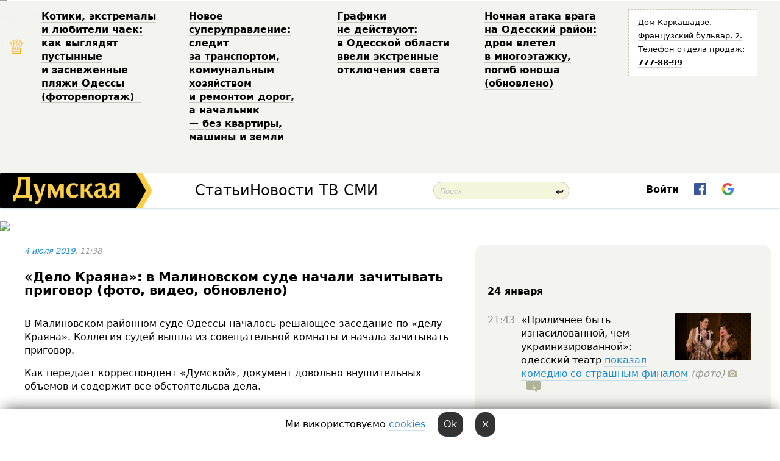

--- FILE ---
content_type: text/html; charset=windows-1251
request_url: http://new.dumskaya.net/news/delo-krayanav-malinovskom-sude-nachali-zachityva-100422/
body_size: 29094
content:
<!-- yes ads --><!-- 19 0    --><!-- [ 0 ]--><!-- 3 0    --><!-- [ 0 ]--><!-- 7 0    --><!-- [ 0 ]--><!-- 1 0    --><!-- [ 0 ]--><!-- 8 0    --><!-- [ 0 ]--><!-- 6 0    --><!-- [ 0 ]--><!DOCTYPE html PUBLIC "-//W3C//DTD XHTML 1.0 Transitional//EN" "http://www.w3.org/TR/xhtml1/DTD/xhtml1-transitional.dtd">
<html>
<head>
<meta http-equiv="Content-Type" content="text/html; charset=windows-1251" />
<title>«Дело Краяна»: в&nbsp;Малиновском суде начали зачитывать приговор (фото, видео, обновлено)  | Новости Одессы</title>
 <meta name="Keywords" content="Дело "Краяна"" /><meta name="Description" content="В&nbsp;Малиновском районном суде Одессы началось решающее заседание по&nbsp;&laquo;делу Краяна&raquo;. Коллегия судей вышла из&nbsp;совещательной комнаты и&nbsp;начала зачитывать приговор. " /><meta property="fb:app_id" content="192205030793137" />
<meta name="apple-itunes-app" content="app-id=980928710">
<meta name="google-play-app" content="app-id=com.wininteractive.dumskaya">
<meta http-equiv="X-UA-Compatible" content="IE=edge" />
<meta name="geo.position" content="46.466667;30.733333" />
<meta name="ICBM" content="46.466667, 30.733333" />
<meta name="geo.placename" content="Odessa, Ukraine" />
<meta name="geo.region" content="ua" />
<meta name="google-signin-client_id" content="192778080836-sl2lvtcv4ptsj6cgpp99iq5cgldh1bmq.apps.googleusercontent.com">
<link rel="stylesheet" type="text/css" href="/css/main27.css" media="screen" />
<link rel="stylesheet" href="/css/animate.css">


<link rel="stylesheet" type="text/css" href="/css/print.css" media="print" />

<script src="/js/simplelightbox-master/dist/simple-lightbox.js?v2.14.0"></script>
<link rel="stylesheet" href="/js/simplelightbox-master/dist/simple-lightbox.css?v2.14.0" /><meta property="og:url" content="https://dumskaya.net/news/delo-krayanav-malinovskom-sude-nachali-zachityva-100422/" />
<meta property="og:title" content="«Дело Краяна»: в&nbsp;Малиновском суде начали зачитывать приговор (фото, видео, обновлено)" />
<meta property="og:type" content="article" />
<script>

  window.googletag = window.googletag || {cmd: []};
  googletag.cmd.push(function() {
    googletag.defineSlot('/22908122590,22969254535/dumskaya.net_desktop_article_bottom', [728, 90], 'div-gpt-ad-1696932866002-0').addService(googletag.pubads());
    googletag.pubads().enableSingleRequest();
    googletag.enableServices();
  });

window.googletag = window.googletag || {cmd: []};
googletag.cmd.push(function() {
googletag.defineSlot('/22908122590,22969254535/dumskaya.net_desktop_article_right_1', [[160, 600], [300, 250], [300, 600]], 'div-gpt-ad-1695373137563-0').addService(googletag.pubads());
googletag.pubads().enableSingleRequest();
googletag.enableServices();
});
</script>
<script>
window.googletag = window.googletag || {cmd: []};
googletag.cmd.push(function() {
googletag.defineSlot('/22908122590,22969254535/dumskaya.net_desktop_article_right_2', [[300, 250], [160, 600], [300, 600]], 'div-gpt-ad-1695373508230-0').addService(googletag.pubads());
googletag.pubads().enableSingleRequest();
googletag.enableServices();
});
</script>

<div id="fb-root"></div>
<script>(function(d, s, id) {
  var js, fjs = d.getElementsByTagName(s)[0];
  if (d.getElementById(id)) return;
  js = d.createElement(s); js.id = id;
  js.src = "//connect.facebook.net/ru_RU/all.js#xfbml=1&appId=192205030793137";
  fjs.parentNode.insertBefore(js, fjs);
}(document, 'script', 'facebook-jssdk'));</script>
<!--[if IE]>
<link rel="stylesheet" type="text/css" href="/css/ie.css"  media="screen"/>
<![endif]-->
<link rel="SHORTCUT ICON" href="/i3/favicon.png" />


<script type="text/javascript">

  var _gaq = _gaq || [];
  _gaq.push(['_setAccount', 'UA-139448-24']);
  _gaq.push(['_trackPageview']);

  (function() {
    var ga = document.createElement('script'); ga.type = 'text/javascript'; ga.async = true;
    ga.src = ('https:' == document.location.protocol ? 'https://ssl' : 'http://www') + '.google-analytics.com/ga.js';
    var s = document.getElementsByTagName('script')[0]; s.parentNode.insertBefore(ga, s);
  })();

</script>

<script type="text/javascript" src="/js/main5.js"></script>
	
<link rel="image_src" href="http://dumskaya.net/pics/fb/ru91283picturepicture_156222939478190875264149_19915.jpg" />
<meta property="og:image" content="http://dumskaya.net/pics/fb/ru91283picturepicture_156222939478190875264149_19915.jpg"/><script type="text/javascript" src="/js/swfobject.js"></script>
<script type="text/javascript" src="/js/adriver.core.2.js"></script>
<script src="https://apis.google.com/js/platform.js" async defer></script>

</head>


<body onload="" onresize=topsresize();>

<header>
<a name=top></a>
<div id=tops>
<noindex class=counter>
 

<!--bigmir)net TOP 100 Part 1-->
<script type="text/javascript" language="javascript"><!--
bmN=navigator,bmD=document,bmD.cookie='b=b',i=0,bs=[],bm={v:16805563,s:16805563,t:6,c:bmD.cookie?1:0,n:Math.round((Math.random()* 1000000)),w:0};
for(var f=self;f!=f.parent;f=f.parent)bm.w++;
try{if(bmN.plugins&&bmN.mimeTypes.length&&(x=bmN.plugins['Shockwave Flash']))bm.m=parseInt(x.description.replace(/([a-zA-Z]|\s)+/,''));
else for(var f=3;f<20;f++)if(eval('new ActiveXObject("ShockwaveFlash.ShockwaveFlash.'+f+'")'))bm.m=f}catch(e){;}
try{bm.y=bmN.javaEnabled()?1:0}catch(e){;}
try{bmS=screen;bm.v^=bm.d=bmS.colorDepth||bmS.pixelDepth;bm.v^=bm.r=bmS.width}catch(e){;}
r=bmD.referrer.replace(/^w+:\/\//,'');if(r&&r.split('/')[0]!=window.location.host){bm.f=escape(r).slice(0,400).slice(0,400);bm.v^=r.length}
bm.v^=window.location.href.length;for(var x in bm) if(/^[vstcnwmydrf]$/.test(x)) bs[i++]=x+bm[x];
bmD.write('<img src="//c.bigmir.net/?'+bs.join('&')+'"  width="0" height="0" border="0" alt="bigmir)net TOP 100" title="bigmir)net TOP 100" />');
//-->
</script>
<noscript><img src="//c.bigmir.net/?v16805563&s16805563&t6" width="0" height="0" alt="" title="" border="0" /></noscript>
<!--bigmir)net TOP 100 Part 1-->
</noindex>







<div class="header animated fadeIn" id=topheight>
	<table width="100%" border="0" cellspacing="0" cellpadding="0">
		<tbody>
			<tr>
				<td class="star">&#9813;</td>
<td width="20%"><p><a href="/news/pustynnye-i-zasnezhennye-plyazhi-fotoreportazh/">Котики, экстремалы и&nbsp;любители чаек: как&nbsp;выглядят пустынные и&nbsp;заснеженные пляжи Одессы (фоторепортаж) &nbsp;</a></p></td><td width="20%"><p><a href="/news/novoe-super-upravlenie-sledit-za-transportom-kom/">Новое суперуправление: следит за&nbsp;транспортом, коммунальным хозяйством и&nbsp;ремонтом дорог, а&nbsp;начальник &mdash;&nbsp;без&nbsp;квартиры, машины и&nbsp;земли </a></p></td><td width="20%"><p><a href="/news/grafiki-ne-deystvuyut-v-odesskoy-oblasti-ekstren/">Графики не&nbsp;действуют: в&nbsp;Одесской области ввели экстренные отключения света &nbsp;</a></p></td><td width="20%"><p><a href="/news/nochnaya-ataka-vraga-na-odesskiy-rayon-dron-vlet/">Ночная атака врага на&nbsp;Одесский район: дрон влетел в&nbsp;многоэтажку, погиб юноша (обновлено) </a></p></td>
				<!--Рекламный блок-->
				<td width="20%"><div class="ads-topstory">
						<p><a href="#">Дом Каркашадзе. Французский бульвар,&nbsp;2. Телефон отдела продаж: <nobr><strong>777-88-99</strong></nobr></a></p>
					</div></td>
			</tr>
		</tbody>
	</table>
</div>




</div>


<nav id=nav class=nav> <!-- ng 18px -->
<div id=menuitems style='background-color:#fff;'>

<div class=logocell><a href=/ title='Думская - новости Одессы, анализ одесской политики. Интересные новости в Одессе 
 и аналитические статьи.' style='height:57px;font-size:0; border:none;'><img src=/i3/logo.png 
alt='Думская - новости Одессы, анализ одесской политики. 
Интересные новости в Одессе и аналитические статьи.' style='display:inline-block;height:57px;'>
</a></div>
<div class=rightcell>  <!-- right cell -->
<div class=innertable>  <!-- inner table -->

<!-- menu cell -->
<div class=cell2pc></div>
<div class=menuitemscell>

<!-- menu table-->
<div class=menutable> 
<div style='display: table-cell; width:26%; text-align:left;'><a title='...... .. ......' href=/articles/ class=menuitem style='color:#000; border-bottom: 1px solid  rgba(0, 0, 0, 0.2);'>Статьи</a></div><div style='display: table-cell; width:28%;'><a class=menuitemsel title='Архив' href=/allnews/ style='color:#000; border-bottom: 1px solid  rgba(0, 0, 0, 0.2);'>Новости</a></div><div style='display: table-cell; width:21%;'><a title='сюжеты телекомпании Думская ТВ' href=/tv/ class=menuitem style='color:#000; border-bottom: 1px solid  rgba(0, 0, 0, 0.2);'>ТВ</a></div><div style='display: table-cell; width:17%; text-align:right;'><a title='........ .... ........ ... .. ..... ........' href=/vse/ class=menuitem style='color:#000; border-bottom: 1px solid  rgba(0, 0, 0, 0.2);'>СМИ</a></div></div>
</div>
<div class=cell2pc></div>
<!--<div class=cellline></div>-->
<!-- search cell -->
<div class=cellsearch>
<form class=searchform id=sf action=/search/// method=get style=''><div style='position:relative; width:100%'>
<input id=first class=searchinp type=text name=query placeholder='Поиск' 
onfocus="this.placeholder = ''" onblur="this.placeholder = 'Поиск'" >
<span class=searchgo onclick=g('sf').submit()>&#8617;</span>
</div></form></div>
<!--<div class=cellline></div>-->

<script>
function showuserinfo()
{ 
 g('userinfo').className="userinfovisible";
 document.body.addEventListener('click', boxCloser, false);
}

function hideuserinfo()
{ 
 g('userinfo').className="userinfohidden";
 document.body.removeEventListener('click', boxCloser, false);
}

function boxCloser(e)
{
//alert(e.target.id);
  if (e.target.id != 'userinfo' && e.target.id != 'login' && e.target.id != 'psw')
    hideuserinfo();
}  

window.onscroll = function() {
t=window.pageYOffset;
h=g('topheight').offsetHeight;
if (t>h)
{
 g('nav').className='navfixed';
 document.getElementsByTagName("BODY")[0].style.marginTop='57px';
}
else
{
 g('nav').className='nav';
 document.getElementsByTagName("BODY")[0].style.marginTop='0';
}
}

</script>
<div class=cell2pc></div>
<div class=celluser style='text-align: center;'>
<div class=cellnouser style='height:30px; width:335px; vertical-align:middle; text-align:center;'><div class=cell1user style='text-align:center; margin:0 auto;'>
<div style='display: inline-block;position: relative;'>
<div style='display: inline-block;'>
<a href=javascript:showuserinfo()
 style='color:#000;text-decoration:none;margin-left:0;display:inline-block;line-height:16px;'><b>Войти</b></a><script>

  function urlencode( s )
   {
      return encodeURIComponent( s );
   }

function registerfb()
{
FB.api('/me', function(response) {

FB.getLoginStatus(function(response) {
 accessToken=response.authResponse.accessToken;
});
var name= response.name;
var email= response.email;
var id= response.id; 
var link= response.link;
var public_key = accessToken;
window.location="/fbreg///?fbid="+urlencode(id)+"&fbname="+urlencode(name)+"&fburl="+urlencode(link)+"&fbemail="+urlencode(email)+"&key="+urlencode(public_key);
});
}



        window.fbAsyncInit = function() {
          FB.init({
            appId      : '192205030793137',
            version    : 'v3.2',
            status     : true, 
            cookie     : true,
            xfbml      : true,
            oauth      : true,
          });
        };
        (function(d){
           var js, id = 'facebook-jssdk'; if (d.getElementById(id)) {return;}
           js = d.createElement('script'); js.id = id; js.async = true;
           js.src = "//connect.facebook.net/en_US/sdk.js";
           d.getElementsByTagName('head')[0].appendChild(js);
         }(document));


function authInfo(data) {
uid=data.session.user.id;
first_name=data.session.user.first_name;
last_name=data.session.user.last_name;
hash="expire="+data.session.expire+"&mid"+data.session.mid+"&secret="+data.session.secret+"&sid="+data.session.sid+"&sig="+data.session.sig;
window.location="/vkreg///"+urlencode(uid)+"/?returnurl="+urlencode(window.location.href)+"&name="+urlencode(first_name)+" "+urlencode(last_name)+"&hash="+urlencode(hash);
}

</script>
<img src=/i3/fb-login.gif id=zz onclick="FB.login( registerfb(), {scope: 'email'})  " style='margin-left:20px;padding-bottom:3px;vertical-align:middle;cursor:pointer;width:20px;height:20px;'>

<div class="g-signin2" data-onsuccess="onSignIn" id=gbtn style='display:none;'></div>

<form id=gform2 method=post action="/googlereg/" style='display:none;'>
<input type=hidden name=gid id=gid2>
<input type=hidden name=nickname id=nickname2>
<input type=hidden name=email id=email2>
<input type=hidden name=pic id=pic2>
<input type=hidden name=backurl value="/news/delo-krayanav-malinovskom-sude-nachali-zachityva-100422//">
</form>

<script>
function onSignIn(googleUser)
{
 var profile = googleUser.getBasicProfile();
 g('gid2').value=profile.getId();
 g('nickname2').value=profile.getName();
 g('email2').value=profile.getEmail();
 g('pic2').value=profile.getImageUrl();
 g('gform2').submit();
}

function z()
{
show('gbtn');
hide('xx');
hide('zz');
hide('pp');
}
</script>

<img src=/i3/google.png id=xx onclick="z();" 
style='margin-left:20px;padding-bottom:3px;vertical-align:middle;cursor:pointer;width:20px;height:20px;'>
</div>
<div id=userinfo class=userinfohidden style='position:absolute;width:250px;left:-90px;'><div style='padding:20px;' >
<center><b>Войти</b></center><br>
<form action=/enter/ method=post>
<input type=hidden id=turing name=turing value=43>
<script>
 document.getElementById('turing').value='42';
</script>
<input type=hidden name=backurl value=''>

<table id=userinfo1>
<tr><td width=150 style='padding-top:3px;'>E-mail<br><br> </td><td> <input type=text id=login name=login value='' class=inp17>  </td></tr>
<tr><td style='padding-top:3px;'>Пароль<br><br></td><td> <input type=password id=psw name=password class=inp17>  </td></tr>
</tr>



<tr><td></td>  <td align=right><input type=submit value='Войти' style=';width:90px; display:block;'>
</td><td> 

</table>
</form>
<Br><a href=/register/>Регистрация</a><br><a href=/skleroz/>Восстановление пароля</a>
</div>
</div>
</div>
</div>
</div>
</div>

</div><!-- inner table -->
</div> <!-- right cell -->
</div> <!-- menuitems -->

</nav>

</header>
<br>






<script type="text/javascript">

AJAX2("/ajaxcounter///?page=100422&pclass=20&mob=0");

  
document.onkeydown = NavigateThrough;
function NavigateThrough (event)
    {
    if (!document.getElementById) return;
    if (window.event) event = window.event;
	if (event.ctrlKey && ((event.keyCode == 0xA)||(event.keyCode == 0xD)) )
	    {
var x = window.getSelection();
var z = x.anchorNode.parentNode;
var t= z.innerText;
//alert();

var sel = window.getSelection().toString();
sel=sel.replace("&nbsp;", " ");
t=t.replace("&nbsp;", " ");
          
sel=sel.replace(/\u00A0/g, " ");
t=t.replace(/\u00A0/g, " ");
//alert(t);
AJAX("/news/delo-krayanav-malinovskom-sude-nachali-zachityva-100422/ctrlenter/",encodeURI(sel+"///"+t));
alert("Информация про ошибку отправлена в редакцию! Спасибо за помощь");
           }
    }
</script>
<img src="/ajaxcounter///?page=100422&pclass=20&mob=0" width=1 height=1 style='visibility:none'>


<Br><Br>
  
<link rel="canonical" href="https://dumskaya.net/news/delo-krayanav-malinovskom-sude-nachali-zachityva-100422/" />

<table width=100% style='max-width:1600px;'><tr>

<td class=newscol style='padding-right:20px; border:0; background: #fff;' rowspan=2>

<div style='max-width:700px; margin: 0 auto; font-size:16px; background:#fff;'>




    


<div style='color:#999; font-size:13px;'><i><a href=/allnews///2019/07/4/>4 июля 2019</a>, 11:38</i>  &nbsp;&nbsp;  </div>



<div style='height:10px;'></div>

<h1>«Дело Краяна»: в&nbsp;Малиновском суде начали зачитывать приговор (фото, видео, обновлено)</h1>

<br>

   







</div></div>


<script>

function photovote(id)
{
 AJAX("/index.php?class=29&id="+id+"&settemplate=vote");
}

</script>


<style>
#textdiv
{
 max-width:700px;
margin: 0 auto;
margin-bottom:10px;
}
</style>

<div id=textdiv style=' background:#fff;padding-left:20px; padding-right:20px; '>

  
<p>В&nbsp;Малиновском районном суде Одессы началось решающее заседание по&nbsp;&laquo;делу Краяна&raquo;. Коллегия судей вышла из&nbsp;совещательной комнаты и&nbsp;начала зачитывать приговор. </p><p>Как передает корреспондент &laquo;Думской&raquo;, документ довольно внушительных объемов и&nbsp;содержит все&nbsp;обстоятельсва дела.</p>




</div>



<div style='background:#fff;'>
<br>
<div id=pic264149 style=' width:100%;'><a href=/pics/b4/picturepicture_156222939478190875264149_19915.jpg data-lightbox='aa' rel='lightbox[1]' title=''  class=gallery><img src=/pics/b4/picturepicture_156222939478190875264149_19915.jpg alt='' style='width:100%;'></a><Br> </div><br>
</div>



<div id=textdiv style=' background:#fff; padding-left:20px; padding-right:20px;'>

<p><strong>Суд ведет прямую трансляцию из&nbsp;зала: </strong>&nbsp;&nbsp;</p><p><iframe style="width:700px;height:440px;" class="youtube" allowfullscreen src="http://www.youtube.com/embed/7sf-GegmgVo" frameborder="0" width="640" height="390"></iframe></p><p>Напомним, обвиняемыми по&nbsp;делу проходят мэр&nbsp;Одессы Геннадий Труханов, его&nbsp;заместитель Павел Вугельман, глава постоянной комиссии горсовета по&nbsp;коммунальной собственности Василий Шкрябай, директор муниципального департамента коммунальной собственности Алексей Спектор, его&nbsp;заместитель Владимир Радионов, директор ООО&nbsp;&laquo;Девелопмент элит&raquo; (продавец админздания) Петр Загодиренко, директор ООО&nbsp;&laquo;Valton Group&raquo; Игорь Кравченко и&nbsp;директор предприятия &laquo;Брокбізнесконсалт&raquo; Галина Богданова (оценщик).</p><p>Их действия квалифицировали по&nbsp;части 5&nbsp;ст.&nbsp;191&nbsp;УК&nbsp;Украины &mdash; &laquo;завладение чужим имуществом путем злоупотребления служебным лицом своим служебным положением в&nbsp;особо крупных размерах, совершенное по&nbsp;предварительному сговору группой лиц&raquo;. Следствие считает, что&nbsp;упомянутые лица организовали продажу городу админздания бывшего завода &laquo;Краян&raquo; по&nbsp;заведомо завышенной цене.</p><p><strong>ОБНОВЛЕНО В&nbsp;12:27. Заседание суда прервано из-за &laquo;заминирования&raquo;. <a href="/news/novaya-volna-zaminirovaniy-v-odesse-iz-sudov-i-o-100425/">Из&nbsp;здания суда эвакуируют людей. </a></strong></p><p><strong>По оценкам судей, без&nbsp;учета таких внеплановых перерывов чтение приговора из&nbsp;400&nbsp;страниц займет примерно 25&nbsp;часов. &nbsp;</strong></p><br><p><strong>ОБНОВЛЕНО в&nbsp;13:40. Бомбу не&nbsp;нашли. Работа суда восстановлена. Судьи вернулись к&nbsp;чтению приговора. </strong></p>&nbsp;<script>
</script><br>

 <b>СМЕРТЬ РОССИЙСКИМ ОККУПАНТАМ!</b>  
<br>


<!-- -->




</div>
<div id=pic264185 style=' width:100%;'><a href=/pics/b7/picturepicture_156223688748062146264185_70673.JPG data-lightbox='aa' rel='lightbox[1]' title=''  class=gallery><img src=/pics/b7/picturepicture_156223688748062146264185_70673.JPG alt='' style='width:100%;'></a><Br> </div><br><div id=pic264186 style=' width:100%;'><a href=/pics/b8/picturepicture_156223688830079016264186_66325.JPG data-lightbox='aa' rel='lightbox[1]' title=''  class=gallery><img src=/pics/b8/picturepicture_156223688830079016264186_66325.JPG alt='' style='width:100%;'></a><Br> </div><br><div id=pic264187 style=' width:100%;'><a href=/pics/b8/picturepicture_156223688811536790264187_68606.JPG data-lightbox='aa' rel='lightbox[1]' title=''  class=gallery><img src=/pics/b8/picturepicture_156223688811536790264187_68606.JPG alt='' style='width:100%;'></a><Br> </div><br><div id=pic264188 style=' width:100%;'><a href=/pics/b9/picturepicture_156223688881251207264188_28154.JPG data-lightbox='aa' rel='lightbox[1]' title=''  class=gallery><img src=/pics/b9/picturepicture_156223688881251207264188_28154.JPG alt='' style='width:100%;'></a><Br> </div><br><div id=pic264189 style=' width:100%;'><a href=/pics/b9/picturepicture_15622368899569240264189_89879.JPG data-lightbox='aa' rel='lightbox[1]' title=''  class=gallery><img src=/pics/b9/picturepicture_15622368899569240264189_89879.JPG alt='' style='width:100%;'></a><Br> </div><br>

<div style='max-width:700px; margin: 0 auto; font-size:16px; '>
<div style='background:#fff;'>






                                 
                                   





 <!--!19-->

<script>
  setTimeout("AJAX('/ad//ajaxsaveview/?place=1');",5000);
</script>










</div></div>


  

<br><br>
<span style='color:#bbb'>Заметили ошибку? Выделяйте слова с ошибкой и нажимайте control-enter<br></span>
<div class=hideprint>
<br>

 

<div style='padding:0px; width:230px; margin-right:10px; margin-bottom:10px; background: #f3f4ef; border-radius:10px; display:inline-block; font-size:12px;' id=widget873>
<table><tr><td><a href=/wiki/meriya-2-0-vozle-kladbishcha-i-sizo/ style='padding:0; border:0' title='Дело "Краяна", Одесса - новости, фото, биография, комментарии про '><img src=/pics/d9/tagpic_meriya-2-0-vozle-kladbishcha-i-sizo873.jpg alt='Дело "Краяна"' style='border-top-left-radius: 10px;border-bottom-left-radius: 10px;'></a></td><td style='padding:5px;'>


<table height=70><tr><td>&#127970; <a href=/wiki/meriya-2-0-vozle-kladbishcha-i-sizo/ title='Дело "Краяна", Одесса - новости, фото, биография, комментарии про '><strong>Дело "Краяна"</strong></a><br><span style='font-size:11px;'></span></td></tr>
<tr><td style='vertical-align:bottom;'><a href=/wiki/meriya-2-0-vozle-kladbishcha-i-sizo/>231 новость</a></td></tr></table>

</td></tr></table>

</div>



<br><b>Новости по этой теме: </b><br>
<div><table style='max-width:720px'><tr><td class=tops style='background: url(/pics/b0/68490newsvideopic_delo-krayana-vmeste-s-truhanovym-mogut-sudit-ego182261.jpg) no-repeat; 
background-position: center top; background-size: cover; height:200px; vertical-align:bottom; ;'>
<div style='width:230px; padding-left:4px;'><a href=/news/delo-krayana-vmeste-s-truhanovym-mogut-sudit-ego/ style='color:#fff; font-size:14px;
background:rgba(0,0,0,0.6);   display: inline; margin-bottom:0; box-shadow: 4px 0 0 rgba(0,0,0,0.6), -4px 0 0 rgba(0,0,0,0.6);  padding:2px;  line-height:20px; border: none; text-decoration: none;'>Дело «Краяна»: вместе с Трухановым могут судить его бывшую помощницу</a></div>
</td> <td style='width:10px;'></td>
<td class=tops style='background: url(/pics/b1/50414newsvideopic_vysshiy-antikorruptcionnyy-sud-vozobnovil-rassmo181484.jpg) no-repeat; 
background-position: center top; background-size: cover; height:200px; vertical-align:bottom; ;'>
<div style='width:230px; padding-left:4px;'><a href=/news/vysshiy-antikorruptcionnyy-sud-vozobnovil-rassmo/ style='color:#fff; font-size:14px;
background:rgba(0,0,0,0.6);   display: inline; margin-bottom:0; box-shadow: 4px 0 0 rgba(0,0,0,0.6), -4px 0 0 rgba(0,0,0,0.6);  padding:2px;  line-height:20px; border: none; text-decoration: none;'>Высший антикоррупционный суд возобновил рассмотрение дела одесского "Краяна"</a></div>
</td> <td style='width:10px;'></td>
<td class=tops style='background: url(/pics/b4/newsvideopic_odeska-meriya-ne-zmogla-povernuti-90-mln-grn-are179385_33270.jpeg) no-repeat; 
background-position: center top; background-size: cover; height:200px; vertical-align:bottom; ;'>
<div style='width:230px; padding-left:4px;'><a href=/news/odeska-meriya-ne-zmogla-povernuti-90-mln-grn-are/ style='color:#fff; font-size:14px;
background:rgba(0,0,0,0.6);   display: inline; margin-bottom:0; box-shadow: 4px 0 0 rgba(0,0,0,0.6), -4px 0 0 rgba(0,0,0,0.6);  padding:2px;  line-height:20px; border: none; text-decoration: none;'>Одесская мэрия не смогла вернуть 90 млн грн, арестованных по "делу Краяна": их обещали отдать военным</a></div>
</td> <td style='width:10px;'></td>
</tr></table><br></div>
<div><ul><div style='padding-bottom:3px;'><span class=datecolor>10 октября 2023:</span> <a href=/news/u-odesskoy-gromady-gotovyatsya-zabrat-zdanie-nov/>У одесской громады готовятся забрать здание «новой мэрии», из-за которого судят Труханова</a></div><div style='padding-bottom:3px;'><span class=datecolor>1 августа 2023:</span> <a href=/news/glavnyy-antikorruptcionnyy-prokuror-rasskazal-ob/>Главный антикоррупционный прокурор рассказал об уголовных перспективах Труханова: новые подозрения и отстранение от должности мэру пока не грозят</a></div><div style='padding-bottom:3px;'><span class=datecolor>26 июля 2023:</span> <a href=/news/delo-krayana-sud-otkazalsya-nadevat-elektronnyy/>Дело "Краяна": суд отказался повторно надевать электронный браслет на Труханова</a></div><div style='padding-bottom:3px;'><span class=datecolor>25 июля 2023:</span> <a href=/news/glava-odesskogo-oblsoveta-didenko-obyavil-blagod/>Глава Одесского облсовета Диденко объявил благодарность "антикоррупционеру", которого подозревают в вымогательстве</a></div><div style='padding-bottom:3px;'><span class=datecolor>19 июля 2023:</span> <a href=/news/antikorruptcionnaya-prokuratura-truhanov-bez-bra/>Антикоррупционная прокуратура: Труханов без браслета и залога по вине суда, который не успел </a></div><div style='padding-bottom:3px;'><span class=datecolor>19 июля 2023:</span> <a href=/news/truhanov-izbavilsya-ot-elektronnogo-brasleta-ant/>Труханов избавился от электронного браслета: антикоррупционная прокуратура смягчила позицию</a></div><div style='padding-bottom:3px;'><span class=datecolor>16 мая 2023:</span> <a href=/news/bolshe-ne-zaplatit-antikorruptcionnyy-sud-otkaza/>Больше не заплатит: суд отказался увеличивать сумму залога для Труханова</a></div></ul><br></div>





<div style='background:#fff;'>

<table><tr>
<!--<td width=75>
<NOINDEX><a href="http://twitter.com/share" class="twitter-share-button" data-text="«Дело Краяна»: в&nbsp;Малиновском суде начали зачитывать приговор (фото, видео, обновлено) #odessa" data-count="horizontal" data-via="dumskaya_net">Tweet</a><script type="text/javascript" src="https://platform.twitter.com/widgets.js"></script></NOINDEX>
</td>-->


<td width=180 align=left>
<NOINDEX>

<div class="fb-like" data-href="https://dumskaya.net/news/delo-krayanav-malinovskom-sude-nachali-zachityva-100422/" data-send="false" data-layout="button_count" data-width="150" data-show-faces="true" data-action="recommend" data-font="tahoma"></div>
</NOINDEX>
</td>
<Td>
 <a href=#top>Наверх &uarr;</a>
</td>
</tr></table>
</div>
</div>

<div style='background:#fff;'>
<br><div class="line1" style='margin-bottom:7px;'> </div>
<div class=hideprint>


<!--!3-->
</div>
</div>



</div>

<div style='display:'>




<div style='display: inline-block; vertical-align:top'>
<br><br><!--!7-->
</div>

<div style='height:7px;'></div>
</div>
<div class=hideprint>
<div class=line1> </div>



<div style='display:; background:#fff'>




<script>
function comform(id)
{
var t='<br><form action=/comment/'+id+'/addcomment// method=post id=f'+id+' style=display:inline onsubmit="return socialsubmit('+id+')">';
t+='<input type=hidden name=returnurl value="/news/delo-krayanav-malinovskom-sude-nachali-zachityva-100422///">';
t+='<textarea name=comment class=sendtextbig id=text'+id+'></textarea><div style="display:none; padding:5px; background:#eee;" id=putpic'+id+'>Адрес картинки в интернете: <input type=text name=picsource style="width:400px" id=putpicsrc'+id+'></div><input type=submit value="Ответить" name=ans><input type=button value="Вставить картинку" onclick=putpic('+id+') id=putpicbtn'+id+'><Br></form> ';
x=g('comm'+id);
x.innerHTML=t;
g('text'+id).focus();
}

function unhidecom(id)
{
 hide('hidlink'+id);
 show('hidden'+id);
}
</script>


<a name=comments> </a> <!--<B>Комментарии:</b> 
<br> --> <br> 



<script>

var setid=0;
var txt0='';

function ReplaceAll(Source,stringToFind,stringToReplace){
  var temp = Source;
    var index = temp.indexOf(stringToFind);
        while(index != -1){
            temp = temp.replace(stringToFind,stringToReplace);
            index = temp.indexOf(stringToFind);
        }
        return temp;
}

function save(id)
{
 txt= g('ed'+id).value;
 txt=ReplaceAll(txt,".","&#46;");
 txt=encodeURIComponent(txt);
//alert(txt);
 AJAX("/comment//saveedit/"+id+"/"+ txt +"/");
}

function cancel(id)
{
 g('ctxt'+id).innerHTML=txt0;
 show('edlink'+id);
}

function editcom(id)
{
 hide('edlink'+id);
 txt0=g('ctxt'+id).innerHTML;
 txt=ReplaceAll(txt0,"<br>",String.fromCharCode(10));
 txt=ReplaceAll(txt,"&laquo;",'"');
 txt=ReplaceAll(txt,"&raquo;",'"');
 txt=ReplaceAll(txt,"&nbsp;",' ');
 txt=ReplaceAll(txt,"&mdash;",'-');

 txt=ReplaceAll(txt,"Сохранить изменения Отмена",'');


 txt=ReplaceAll(txt,"«",'"');
 txt=ReplaceAll(txt,"»",'"');

 txt=ReplaceAll(txt,"http://www.youtube.com/embed/", ">http://www.youtube.com/watch?v=");
 txt=ReplaceAll(txt,'" frameborder=','<');

 txt=txt.replace(/(<([^>]+)>)/ig,"");
 g('ctxt'+id).innerHTML="<textarea id=ed"+id+" style='width:400px; height:200px;'>"+txt+"</textarea><br><button onclick=save("+id+") style='padding:5px;'>Сохранить изменения</button> <button onclick=cancel("+id+") style='padding:5px;'>Отмена</button>";
}


function win2utf(s)
{
 var t='';
   for(var i=0; i<s.length; i++)
    {
       c=s[i].charCodeAt(0);
       if (c<=127 || c>255) {t+=String.fromCharCode(c); continue; }
       if (c>=192 && c<=207)    {t+=String.fromCharCode(208)+'"'. String.fromCharCode(c-48); continue; }
       if (c>=208 && c<=239) {t+=String.fromCharCode(208)+String.fromCharCode(c-48); continue; }
       if (c>=240 && c<=255) {t+=String.fromCharCode(209)+String.fromCharCode(c-112); continue; }
       if (c==184) { t+=String.fromCharCode(209)+String.fromCharCode(209); continue; };
            if (c==168) { t+=String.fromCharCode(208)+String.fromCharCode(129);  continue; };
            if (c==184) { t+=String.fromCharCode(209)+String.fromCharCode(145); continue; };
            if (c==168) { t+=String.fromCharCode(208)+String.fromCharCode(129); continue; };
            if (c==179) { t+=String.fromCharCode(209)+String.fromCharCode(150); continue; };
            if (c==178) { t+=String.fromCharCode(208)+String.fromCharCode(134); continue; };
            if (c==191) { t+=String.fromCharCode(209)+String.fromCharCode(151); continue; };
            if (c==175) { t+=String.fromCharCode(208)+String.fromCharCode(135); continue; };
            if (c==186) { t+=String.fromCharCode(209)+String.fromCharCode(148); continue; };
            if (c==170) { t+=String.fromCharCode(208)+String.fromCharCode(132); continue; };
            if (c==180) { t+=String.fromCharCode(210)+String.fromCharCode(145); continue; };
            if (c==165) { t+=String.fromCharCode(210)+String.fromCharCode(144); continue; };
            if (c==184) { t+=String.fromCharCode(209)+String.fromCharCode(145); continue; };
   }
   return t;
}



function socialsubmit(id)
{
 
 
 if (!stop) g('f'+id).submit();
}


function showthread(id)
{
 hide('show'+id);
 show('data'+id);
}

function putpic(id)
{
 show('putpic'+id);
 g('putpicsrc'+id).focus();
 hide('putpicbtn'+id);
}

function admindel(id)
{
 AJAX("/index.php?class=27&id="+id+"&delcom=1");
}

function adminhide(id)
{
 AJAX("/index.php?class=27&id="+id+"&delcom=5");
}

function adminshow(id)
{
 AJAX("/index.php?class=27&id="+id+"&delcom=6");
}


function checkpic(id)
{
 var pic=g('compic'+id);

 if (pic.width>2200 || pic.height>2200)
 {
  pic.src='';
  pic.height=0;
  pic.width=0;
 }
else
{
 if (pic.width>900)
  pic.width=600;
 else
 if (pic.height>600) pic.height=600;
}
}


</script>



<div><a name=comment2823147></a>
 <div class=pb10  id=hidden2823147  >
<table><tr><td class=comtd1><a href=/user/rss911/ title='rss911' style='border-bottom: none;'><img width=75 height=75 src=/pics/a8/userpic11684.gif alt='rss911' style='-webkit-border-radius: 38px; -moz-border-radius: 38px; border-radius: 38px;'></a></td><td cla1ss=comtd2>
<div style='background-color:#eee; border-radius:15px; padding:15px; color :#000; '>

<div style='min-height:25px;'><a href=/user/rss911/ class=user>rss911</a>    <a href=/news/delo-krayanav-malinovskom-sude-nachali-zachityva-100422/#comment2823147 class=comdate>4 июля 2019, 11:45</a> &nbsp;   &nbsp; <span id=q2823147>+6</span> &nbsp;  &nbsp;&nbsp;&nbsp; </div>
 <div id=ctxt2823147><noindex><a href=https://volna.od.ua/2019/07/esli-sudi-truxanova-ego-vypravdayut-oni-budut-sidet-v-tyurme-saakashvili/ rel=nofollow target=_blank>Если судьи Труханова его&nbsp;оправдают, они&nbsp;будут сидеть в&nbsp;тюрьме, &#8212; Саакашвили |&nbsp;Информационная Волна</a></noindex></div>
</div> 
&nbsp;&nbsp; <a class=comans href=javascript:comform(2823147)>Ответить</a> &nbsp;&nbsp;&nbsp;  

 <div id=comm2823147></div>

</td></tr></table>

</div><div class=comansd><div><a name=comment2823163></a>
 <div class=pb10  id=hidden2823163  >
<table><tr><td class=comtd1><a href=/user/viktoriya-shelestyuk/ title='Виктория Шелестюк' style='border-bottom: none;'><img width=75 height=75 src=/pics/auserpics/userpic28002.jpg alt='Виктория Шелестюк' style='-webkit-border-radius: 38px; -moz-border-radius: 38px; border-radius: 38px;'></a></td><td cla1ss=comtd2>
<div style='background-color:#eee; border-radius:15px; padding:15px; color :#000; '>

<div style='min-height:25px;'><a href=/user/viktoriya-shelestyuk/ class=user>Виктория Шелестюк</a>    <a href=/news/delo-krayanav-malinovskom-sude-nachali-zachityva-100422/#comment2823163 class=comdate>4 июля 2019, 12:01</a> &nbsp;   &nbsp; <span id=q2823163>+11</span> &nbsp;  &nbsp;&nbsp;&nbsp; </div>
 <div id=ctxt2823163>В Лондоне будут сидеть в своем особняке. Как Гонтарева.</div>
</div> 
&nbsp;&nbsp; <a class=comans href=javascript:comform(2823163)>Ответить</a> &nbsp;&nbsp;&nbsp;  

 <div id=comm2823163></div>

</td></tr></table>

</div><div class=comansd></div></div></div></div><div><a name=comment2823149></a>
 <div class=pb10  id=hidden2823149  >
<table><tr><td class=comtd1><a href=/user/rss911/ title='rss911' style='border-bottom: none;'><img width=75 height=75 src=/pics/a8/userpic11684.gif alt='rss911' style='-webkit-border-radius: 38px; -moz-border-radius: 38px; border-radius: 38px;'></a></td><td cla1ss=comtd2>
<div style='background-color:#eee; border-radius:15px; padding:15px; color :#000; '>

<div style='min-height:25px;'><a href=/user/rss911/ class=user>rss911</a>    <a href=/news/delo-krayanav-malinovskom-sude-nachali-zachityva-100422/#comment2823149 class=comdate>4 июля 2019, 11:47</a> &nbsp;   &nbsp; <span id=q2823149>-1</span> &nbsp;  &nbsp;&nbsp;&nbsp; </div>
 <div id=ctxt2823149>а там что, попкорн не продают?</div>
</div> 
&nbsp;&nbsp; <a class=comans href=javascript:comform(2823149)>Ответить</a> &nbsp;&nbsp;&nbsp;  

 <div id=comm2823149></div>

</td></tr></table>

</div><div class=comansd></div></div><div><a name=comment2823160></a>
 <div class=pb10  id=hidden2823160  >
<table><tr><td class=comtd1><a href=/user/bradobrey-filipp/ title='Брадобрей Филипп' style='border-bottom: none;'><img width=75 height=75 src=/pics/auserpic.gif alt='Брадобрей Филипп' style='-webkit-border-radius: 38px; -moz-border-radius: 38px; border-radius: 38px;'></a></td><td cla1ss=comtd2>
<div style='background-color:#eee; border-radius:15px; padding:15px; color :#000; '>

<div style='min-height:25px;'><a href=/user/bradobrey-filipp/ class=user>Брадобрей Филипп</a>   &nbsp; <img src=/i/flags/od.gif alt='страна по ip - od'> <a href=/news/delo-krayanav-malinovskom-sude-nachali-zachityva-100422/#comment2823160 class=comdate>4 июля 2019, 11:59</a> &nbsp;   &nbsp; <span id=q2823160>0</span> &nbsp;  &nbsp;&nbsp;&nbsp; </div>
 <div id=ctxt2823160>Это чушь!</div>
</div> 
&nbsp;&nbsp; <a class=comans href=javascript:comform(2823160)>Ответить</a> &nbsp;&nbsp;&nbsp;  

 <div id=comm2823160></div>

</td></tr></table>

</div><div class=comansd></div></div><div><a name=comment2823164></a>
 <div class=pb10  id=hidden2823164  >
<table><tr><td class=comtd1><a href=/user/spichrayter/ title='Спичрайтер' style='border-bottom: none;'><img width=75 height=75 src=/pics/auserpics/userpic213906.jpg alt='Спичрайтер' style='-webkit-border-radius: 38px; -moz-border-radius: 38px; border-radius: 38px;'></a></td><td cla1ss=comtd2>
<div style='background-color:#eee; border-radius:15px; padding:15px; color :#000; '>

<div style='min-height:25px;'><a href=/user/spichrayter/ class=user>Спичрайтер</a>   &nbsp; <img src=/i/flags/cz.gif alt='страна по ip - cz'> <a href=/news/delo-krayanav-malinovskom-sude-nachali-zachityva-100422/#comment2823164 class=comdate>4 июля 2019, 12:01</a> &nbsp;   &nbsp; <span id=q2823164>+6</span> &nbsp;  &nbsp;&nbsp;&nbsp; </div>
 <div id=ctxt2823164>Почему нельзя сначала зачитать решение, а&nbsp;уже&nbsp;потом обоснование, которое может длиться несколько часов?</div>
</div> 
&nbsp;&nbsp; <a class=comans href=javascript:comform(2823164)>Ответить</a> &nbsp;&nbsp;&nbsp;  

 <div id=comm2823164></div>

</td></tr></table>

</div><div class=comansd><div><a name=comment2823171></a>
 <div class=pb10  id=hidden2823171  >
<table><tr><td class=comtd1><a href=/user/viktoriya-shelestyuk/ title='Виктория Шелестюк' style='border-bottom: none;'><img width=75 height=75 src=/pics/auserpics/userpic28002.jpg alt='Виктория Шелестюк' style='-webkit-border-radius: 38px; -moz-border-radius: 38px; border-radius: 38px;'></a></td><td cla1ss=comtd2>
<div style='background-color:#eee; border-radius:15px; padding:15px; color :#000; '>

<div style='min-height:25px;'><a href=/user/viktoriya-shelestyuk/ class=user>Виктория Шелестюк</a>    <a href=/news/delo-krayanav-malinovskom-sude-nachali-zachityva-100422/#comment2823171 class=comdate>4 июля 2019, 12:07</a> &nbsp;   &nbsp; <span id=q2823171>+1</span> &nbsp;  &nbsp;&nbsp;&nbsp; </div>
 <div id=ctxt2823171>Вот&nbsp;тоже подумала об&nbsp;этом))ведь садят под&nbsp;арест еще&nbsp;до&nbsp;начала даже расследования, а&nbsp;потом уже&nbsp;расследуют годами. Вот&nbsp;и&nbsp;тут&nbsp;надо было так.</div>
</div> 
&nbsp;&nbsp; <a class=comans href=javascript:comform(2823171)>Ответить</a> &nbsp;&nbsp;&nbsp;  

 <div id=comm2823171></div>

</td></tr></table>

</div><div class=comansd></div></div><div><a name=comment2823195></a>
 <div class=pb10  id=hidden2823195  >
<table><tr><td class=comtd1><a href=/user/aleksandr-gvozdikov-advokat/ title='Александр Гвоздиков, адвокат' style='border-bottom: none;'><img width=75 height=75 src=/pics/auserpics/userpic155819.jpg alt='Александр Гвоздиков, адвокат' style='-webkit-border-radius: 38px; -moz-border-radius: 38px; border-radius: 38px;'></a></td><td cla1ss=comtd2>
<div style='background-color:#eee; border-radius:15px; padding:15px; color :#000; '>

<div style='min-height:25px;'><a href=/user/aleksandr-gvozdikov-advokat/ class=user>Александр Гвоздиков, адвокат</a>    <a href=/news/delo-krayanav-malinovskom-sude-nachali-zachityva-100422/#comment2823195 class=comdate>4 июля 2019, 12:48</a> &nbsp;   &nbsp; <span id=q2823195>+3</span> &nbsp;  &nbsp;&nbsp;&nbsp; </div>
 <div id=ctxt2823195>Можно. В&nbsp;гражданских делах. В&nbsp;уголовном процессе нельзя. Вот&nbsp;представьте, не&nbsp;дай&nbsp;Боже, себя на&nbsp;месте подсудимого, которому объявили только резолютивную часть приговора и&nbsp;назначили отбывать наказание в&nbsp;виде лишения свободы. Как&nbsp;вы&nbsp;или&nbsp;ваш&nbsp;защитник будете готовить апелляцию, если не&nbsp;знаете, чем&nbsp;суд&nbsp;обосновал приговор?</div>
</div> 
&nbsp;&nbsp; <a class=comans href=javascript:comform(2823195)>Ответить</a> &nbsp;&nbsp;&nbsp;  

 <div id=comm2823195></div>

</td></tr></table>

</div><div class=comansd><div id=show2823260 style='margin-left:70px;'><a href=javascript:showthread(2823260)><b>2 ответа &rarr;</b></a><br></div> <div id=data2823260 style='padding:5px;border:2px solid #ddd; display:none;'> <div><a name=comment2823260></a>
 <div class=pb10  id=hidden2823260  >
<table><tr><td class=comtd1><a href=/user/spichrayter/ title='Спичрайтер' style='border-bottom: none;'><img width=75 height=75 src=/pics/auserpics/userpic213906.jpg alt='Спичрайтер' style='-webkit-border-radius: 38px; -moz-border-radius: 38px; border-radius: 38px;'></a></td><td cla1ss=comtd2>
<div style='background-color:#eee; border-radius:15px; padding:15px; color :#000; '>

<div style='min-height:25px;'><a href=/user/spichrayter/ class=user>Спичрайтер</a>   &nbsp; <img src=/i/flags/cz.gif alt='страна по ip - cz'> <a href=/news/delo-krayanav-malinovskom-sude-nachali-zachityva-100422/#comment2823260 class=comdate>4 июля 2019, 14:36</a> &nbsp;   &nbsp; <span id=q2823260>+2</span> &nbsp;  &nbsp;&nbsp;&nbsp; </div>
 <div id=ctxt2823260>А&nbsp;в&nbsp;чем&nbsp;проблема затребовать потом обоснование, которое зачитывается? Это&nbsp;ведь все&nbsp;равно делается при&nbsp;подготовке апелляции.</div>
</div> 
&nbsp;&nbsp; <a class=comans href=javascript:comform(2823260)>Ответить</a> &nbsp;&nbsp;&nbsp;  

 <div id=comm2823260></div>

</td></tr></table>

</div><div class=comansd><div><a name=comment2823293></a>
 <div class=pb10  id=hidden2823293  >
<table><tr><td class=comtd1><a href=/user/rss911/ title='rss911' style='border-bottom: none;'><img width=75 height=75 src=/pics/a8/userpic11684.gif alt='rss911' style='-webkit-border-radius: 38px; -moz-border-radius: 38px; border-radius: 38px;'></a></td><td cla1ss=comtd2>
<div style='background-color:#eee; border-radius:15px; padding:15px; color :#000; '>

<div style='min-height:25px;'><a href=/user/rss911/ class=user>rss911</a>    <a href=/news/delo-krayanav-malinovskom-sude-nachali-zachityva-100422/#comment2823293 class=comdate>4 июля 2019, 15:14</a> &nbsp;   &nbsp; <span id=q2823293>+2</span> &nbsp;  &nbsp;&nbsp;&nbsp; </div>
 <div id=ctxt2823293>обоснование зачитывается не&nbsp;только для&nbsp;заинтересованных сторон, А&nbsp;и&nbsp;для&nbsp;всех присутствующих!</div>
</div> 
&nbsp;&nbsp; <a class=comans href=javascript:comform(2823293)>Ответить</a> &nbsp;&nbsp;&nbsp;  

 <div id=comm2823293></div>

</td></tr></table>

</div><div class=comansd></div></div></div></div> </div><br></div></div></div></div><div><a name=comment2823177></a>
 <div class=pb10  id=hidden2823177  >
<table><tr><td class=comtd1><a href=/user/don-pedro-estebal/ title='Don Pedro Estebal' style='border-bottom: none;'><img width=75 height=75 src=/pics/auserpics/userpic178603.jpg alt='Don Pedro Estebal' style='-webkit-border-radius: 38px; -moz-border-radius: 38px; border-radius: 38px;'></a></td><td cla1ss=comtd2>
<div style='background-color:#eee; border-radius:15px; padding:15px; color :#000; '>

<div style='min-height:25px;'><a href=/user/don-pedro-estebal/ class=user>Don Pedro Estebal</a>   &nbsp; <img src=/i/flags/gb.gif alt='страна по ip - gb'> <a href=/news/delo-krayanav-malinovskom-sude-nachali-zachityva-100422/#comment2823177 class=comdate>4 июля 2019, 12:15</a> &nbsp;   &nbsp; <span id=q2823177>+6</span> &nbsp;  &nbsp;&nbsp;&nbsp; </div>
 <div id=ctxt2823177>Малиновский районный суд &mdash; самый гуманный суд в мире.</div>
</div> 
&nbsp;&nbsp; <a class=comans href=javascript:comform(2823177)>Ответить</a> &nbsp;&nbsp;&nbsp;  

 <div id=comm2823177></div>

</td></tr></table>

</div><div class=comansd></div></div><div><a name=comment2823179></a>
 <div class=pb10  id=hidden2823179  >
<table><tr><td class=comtd1><a href=/user/rastok/ title='РастОК' style='border-bottom: none;'><img width=75 height=75 src=/pics/a2/userpic21986.jpg alt='РастОК' style='-webkit-border-radius: 38px; -moz-border-radius: 38px; border-radius: 38px;'></a></td><td cla1ss=comtd2>
<div style='background-color:#eee; border-radius:15px; padding:15px; color :#000; '>

<div style='min-height:25px;'><a href=/user/rastok/ class=user>РастОК</a>    <a href=/news/delo-krayanav-malinovskom-sude-nachali-zachityva-100422/#comment2823179 class=comdate>4 июля 2019, 12:16</a> &nbsp;   &nbsp; <span id=q2823179>+4</span> &nbsp;  &nbsp;&nbsp;&nbsp; </div>
 <div id=ctxt2823179>Как я и говорил &mdash; будет очередное псевдо-минирование.</div>
</div> 
&nbsp;&nbsp; <a class=comans href=javascript:comform(2823179)>Ответить</a> &nbsp;&nbsp;&nbsp;  

 <div id=comm2823179></div>

</td></tr></table>

</div><div class=comansd><div><a name=comment2823185></a>
 <div class=pb10  id=hidden2823185  >
<table><tr><td class=comtd1><a href=/user/Dobrodij/ title='Добродій' style='border-bottom: none;'><img width=75 height=75 src=/pics/auserpics/userpic11183.jpg alt='Добродій' style='-webkit-border-radius: 38px; -moz-border-radius: 38px; border-radius: 38px;'></a></td><td cla1ss=comtd2>
<div style='background-color:#eee; border-radius:15px; padding:15px; color :#000; '>

<div style='min-height:25px;'><a href=/user/Dobrodij/ class=user>Добродій</a>    <a href=/news/delo-krayanav-malinovskom-sude-nachali-zachityva-100422/#comment2823185 class=comdate>4 июля 2019, 12:30</a> &nbsp;   &nbsp; <span id=q2823185>-2</span> &nbsp;  &nbsp;&nbsp;&nbsp; </div>
 <div id=ctxt2823185>коли вже вибухне</div>
</div> 
&nbsp;&nbsp; <a class=comans href=javascript:comform(2823185)>Ответить</a> &nbsp;&nbsp;&nbsp;  

 <div id=comm2823185></div>

</td></tr></table>

</div><div class=comansd></div></div></div></div><div><a name=comment2823183></a>
 <div class=pb10  id=hidden2823183  >
<table><tr><td class=comtd1><a href=/user/viktoriya-shelestyuk/ title='Виктория Шелестюк' style='border-bottom: none;'><img width=75 height=75 src=/pics/auserpics/userpic28002.jpg alt='Виктория Шелестюк' style='-webkit-border-radius: 38px; -moz-border-radius: 38px; border-radius: 38px;'></a></td><td cla1ss=comtd2>
<div style='background-color:#eee; border-radius:15px; padding:15px; color :#000; '>

<div style='min-height:25px;'><a href=/user/viktoriya-shelestyuk/ class=user>Виктория Шелестюк</a>    <a href=/news/delo-krayanav-malinovskom-sude-nachali-zachityva-100422/#comment2823183 class=comdate>4 июля 2019, 12:22</a> &nbsp;   &nbsp; <span id=q2823183>+5</span> &nbsp;  &nbsp;&nbsp;&nbsp; </div>
 <div id=ctxt2823183>Так&nbsp;можно минировать до&nbsp;бесконечности. Дал&nbsp;своим миньонам в&nbsp;Лугандонии приказ и&nbsp;будут обезьяны наяривать за&nbsp;три&nbsp;копейки в&nbsp;час.</div>
</div> 
&nbsp;&nbsp; <a class=comans href=javascript:comform(2823183)>Ответить</a> &nbsp;&nbsp;&nbsp;  

 <div id=comm2823183></div>

</td></tr></table>

</div><div class=comansd></div></div><div><a name=comment2823193></a>
 <div class=pb10  id=hidden2823193  >
<table><tr><td class=comtd1><a href=/user/velikolepnyj/ title='Великолепный' style='border-bottom: none;'><img width=75 height=75 src=/pics/auserpics/36763.jpg alt='Великолепный' style='-webkit-border-radius: 38px; -moz-border-radius: 38px; border-radius: 38px;'></a></td><td cla1ss=comtd2>
<div style='background-color:#eee; border-radius:15px; padding:15px; color :#000; '>

<div style='min-height:25px;'><a href=/user/velikolepnyj/ class=user>Великолепный</a>    <a href=/news/delo-krayanav-malinovskom-sude-nachali-zachityva-100422/#comment2823193 class=comdate>4 июля 2019, 12:40</a> &nbsp;   &nbsp; <span id=q2823193>-1</span> &nbsp;  &nbsp;&nbsp;&nbsp; </div>
 <div id=ctxt2823193>Почему полиция не&nbsp;проверяет суды ДО&nbsp;ТО-ГО? (с).<br>Ведь она&nbsp;работает круглосуточно, а&nbsp;суды с&nbsp;9-ти часов утра. Она&nbsp;могла бы&nbsp;провести проверку за&nbsp;1&nbsp;час&nbsp;до&nbsp;начала работы суда. Тогда не&nbsp;пришлось бы&nbsp;прерывать судебные заседания и&nbsp;эвакуировать работников суда и&nbsp;его&nbsp;посетителей. А&nbsp;это&nbsp;около ста&nbsp;человек.<br>Избирательные участки на&nbsp;выборах Президента, например, &nbsp;были проверены полицией до&nbsp;начала их&nbsp;работы. И&nbsp;без&nbsp;сообщения о&nbsp;&laquo;минировании&raquo;.</div>
</div> 
&nbsp;&nbsp; <a class=comans href=javascript:comform(2823193)>Ответить</a> &nbsp;&nbsp;&nbsp;  

 <div id=comm2823193></div>

</td></tr></table>

</div><div class=comansd></div></div><div><a name=comment2823213></a>
 <div class=pb10  id=hidden2823213  >
<table><tr><td class=comtd1><a href=/user/ukas/ title='Ukas' style='border-bottom: none;'><img width=75 height=75 src=/pics/auserpics/userpic16212.jpg alt='Ukas' style='-webkit-border-radius: 38px; -moz-border-radius: 38px; border-radius: 38px;'></a></td><td cla1ss=comtd2>
<div style='background-color:#eee; border-radius:15px; padding:15px; color :#000; '>

<div style='min-height:25px;'><a href=/user/ukas/ class=user>Ukas</a>    <a href=/news/delo-krayanav-malinovskom-sude-nachali-zachityva-100422/#comment2823213 class=comdate>4 июля 2019, 13:23</a> &nbsp;   &nbsp; <span id=q2823213>+4</span> &nbsp;  &nbsp;&nbsp;&nbsp; </div>
 <div id=ctxt2823213>Читать приговор будут еще&nbsp;3-4&nbsp;дня. И&nbsp;кто&nbsp;Вам&nbsp;сказал что&nbsp;он&nbsp;будет оправдательный. Я&nbsp;конечно не&nbsp;знаком с&nbsp;материалами судебного следствия, но&nbsp;сегодня внимательно слушал первую часть оглашения приговора, и&nbsp;он&nbsp;мне&nbsp;показался, как-раз обвинительным.</div>
</div> 
&nbsp;&nbsp; <a class=comans href=javascript:comform(2823213)>Ответить</a> &nbsp;&nbsp;&nbsp;  

 <div id=comm2823213></div>

</td></tr></table>

</div><div class=comansd><div><a name=comment2823252></a>
 <div class=pb10  id=hidden2823252  >
<table><tr><td class=comtd1><a href=/user/Dobrodij/ title='Добродій' style='border-bottom: none;'><img width=75 height=75 src=/pics/auserpics/userpic11183.jpg alt='Добродій' style='-webkit-border-radius: 38px; -moz-border-radius: 38px; border-radius: 38px;'></a></td><td cla1ss=comtd2>
<div style='background-color:#eee; border-radius:15px; padding:15px; color :#000; '>

<div style='min-height:25px;'><a href=/user/Dobrodij/ class=user>Добродій</a>    <a href=/news/delo-krayanav-malinovskom-sude-nachali-zachityva-100422/#comment2823252 class=comdate>4 июля 2019, 14:23</a> &nbsp;   &nbsp; <span id=q2823252>-3</span> &nbsp;  &nbsp;&nbsp;&nbsp; </div>
 <div id=ctxt2823252>Коли&nbsp;конституційний суд&nbsp;визнавав призначення виборів законними, він&nbsp;теж&nbsp;познущався з&nbsp;президента. Це&nbsp;така психологічна забавка принизити того, кого виправдовують</div>
</div> 
&nbsp;&nbsp; <a class=comans href=javascript:comform(2823252)>Ответить</a> &nbsp;&nbsp;&nbsp;  

 <div id=comm2823252></div>

</td></tr></table>

</div><div class=comansd></div></div></div></div><div><a name=comment2823348></a>
 <div class=pb10  id=hidden2823348  >
<table><tr><td class=comtd1><a href=/user/victor-6932/ title='Victor 6932' style='border-bottom: none;'><img width=75 height=75 src=/pics/auserpics/userpic35035.jpg alt='Victor 6932' style='-webkit-border-radius: 38px; -moz-border-radius: 38px; border-radius: 38px;'></a></td><td cla1ss=comtd2>
<div style='background-color:#eee; border-radius:15px; padding:15px; color :#000; '>

<div style='min-height:25px;'><a href=/user/victor-6932/ class=user>Victor 6932</a>    <a href=/news/delo-krayanav-malinovskom-sude-nachali-zachityva-100422/#comment2823348 class=comdate>4 июля 2019, 17:06</a> &nbsp;   &nbsp; <span id=q2823348>+1</span> &nbsp;  &nbsp;&nbsp;&nbsp; </div>
 <div id=ctxt2823348>Это&nbsp;кукольная комедия под&nbsp;названием &laquo;Гена хороший и&nbsp;всемогущий&raquo;. Зачитывание приговора с&nbsp;улыбками. Проплаченые балласто-бабки. Достойно фельетона и&nbsp;хорошей карикатуры на&nbsp;Думской. Ведь срок, ясный пень, ему&nbsp;не&nbsp;грозит. Карикатура на&nbsp;демократию.Занавес. Шашлыки и&nbsp;шампанское. Изгнание демократии из&nbsp;Одессы.</div>
</div> 
&nbsp;&nbsp; <a class=comans href=javascript:comform(2823348)>Ответить</a> &nbsp;&nbsp;&nbsp;  

 <div id=comm2823348></div>

</td></tr></table>

</div><div class=comansd><div><a name=comment2823351></a>
 <div class=pb10  id=hidden2823351  >
<table><tr><td class=comtd1><a href=/user/ffmax/ title='ffmax' style='border-bottom: none;'><img width=75 height=75 src=/pics/auserpic.gif alt='ffmax' style='-webkit-border-radius: 38px; -moz-border-radius: 38px; border-radius: 38px;'></a></td><td cla1ss=comtd2>
<div style='background-color:#eee; border-radius:15px; padding:15px; color :#000; '>

<div style='min-height:25px;'><a href=/user/ffmax/ class=user>ffmax</a>    <a href=/news/delo-krayanav-malinovskom-sude-nachali-zachityva-100422/#comment2823351 class=comdate>4 июля 2019, 17:10</a> &nbsp;   &nbsp; <span id=q2823351>+5</span> &nbsp;  &nbsp;&nbsp;&nbsp; </div>
 <div id=ctxt2823351>А&nbsp;вдруг? В&nbsp;конце судья скажет 10&nbsp;лет! Каждому! Хотел бы&nbsp;я&nbsp;тогда видеть их&nbsp;морды.<br>Эх мечты, мечты&#133</div>
</div> 
&nbsp;&nbsp; <a class=comans href=javascript:comform(2823351)>Ответить</a> &nbsp;&nbsp;&nbsp;  

 <div id=comm2823351></div>

</td></tr></table>

</div><div class=comansd></div></div></div></div><div><a name=comment2823518></a>
 <div class=pb10  id=hidden2823518  >
<table><tr><td class=comtd1><a href=/user/odessamama-1393871324/ title='ОдессаМАМА' style='border-bottom: none;'><img width=75 height=75 src=/pics/a2/userpic43171.jpg alt='ОдессаМАМА' style='-webkit-border-radius: 38px; -moz-border-radius: 38px; border-radius: 38px;'></a></td><td cla1ss=comtd2>
<div style='background-color:#eee; border-radius:15px; padding:15px; color :#000; '>

<div style='min-height:25px;'><a href=/user/odessamama-1393871324/ class=user>ОдессаМАМА</a>    <a href=/news/delo-krayanav-malinovskom-sude-nachali-zachityva-100422/#comment2823518 class=comdate>4 июля 2019, 20:39</a> &nbsp;   &nbsp; <span id=q2823518>+5</span> &nbsp;  &nbsp;&nbsp;&nbsp; </div>
 <div id=ctxt2823518>Если&nbsp;бы&nbsp;приговора был&nbsp;не&nbsp;в&nbsp;их&nbsp;пользу уже&nbsp;давно бы&nbsp;они&nbsp;уехали. А&nbsp;так&nbsp;просто цирк и&nbsp;отмазать их&nbsp;</div>
</div> 
&nbsp;&nbsp; <a class=comans href=javascript:comform(2823518)>Ответить</a> &nbsp;&nbsp;&nbsp;  

 <div id=comm2823518></div>

</td></tr></table>

</div><div class=comansd></div></div><div><a name=comment2823719></a>
 <div class=pb10  id=hidden2823719  >
<table><tr><td class=comtd1><a href=/user/pnalvch/ title='ПнАлВч' style='border-bottom: none;'><img width=75 height=75 src=/pics/auserpic.gif alt='ПнАлВч' style='-webkit-border-radius: 38px; -moz-border-radius: 38px; border-radius: 38px;'></a></td><td cla1ss=comtd2>
<div style='background-color:#eee; border-radius:15px; padding:15px; color :#000; '>

<div style='min-height:25px;'><a href=/user/pnalvch/ class=user>ПнАлВч</a>    <a href=/news/delo-krayanav-malinovskom-sude-nachali-zachityva-100422/#comment2823719 class=comdate>5 июля 2019, 06:54</a> &nbsp;   &nbsp; <span id=q2823719>+4</span> &nbsp;  &nbsp;&nbsp;&nbsp; </div>
 <div id=ctxt2823719>Мэр&nbsp;намекает, что&nbsp;этот суд, наконец то&nbsp;независимый от&nbsp;старой власти, берет взятки? А&nbsp;за&nbsp;это&nbsp;статьи нет?</div>
</div> 
&nbsp;&nbsp; <a class=comans href=javascript:comform(2823719)>Ответить</a> &nbsp;&nbsp;&nbsp;  

 <div id=comm2823719></div>

</td></tr></table>

</div><div class=comansd></div></div>










<form action=/comments/754470/addcomment// style='display:inline' id=f enctype='multipart/form-data' method=post onsubmit="return socialsubmit('')"> 
        <input type=hidden name=MAX_FILE_SIZE value=1000000>
<input type=hidden name=returnurl value='/news/delo-krayanav-malinovskom-sude-nachali-zachityva-100422///'>
<textarea name=comment class=sendtextbig id=text style='width:99%; max-width:420px;'></textarea><div style='display:none; padding:5px; background:#eee;' id=putpic>Адрес картинки в интернете: <input type=text name=picsource style='width:400px' id=putpicsrc></div><input type=submit value='Добавить комментарий'> <input type=button value='Вставить картинку' onclick=putpic('') id=putpicbtn>
</form> &nbsp;&nbsp; <a href=/site/Pravila_obscheniya_na_nashem_sajte>Правила</a><!--. &nbsp;&nbsp;<a href=/bans/>Забаненные</a> --> <div style='display: inline-block; margin-left:20px; vertical-align:top;'>

 <a href=#top>Наверх &uarr;</a>

</div>

<br><br>


<!--<div id=commentdisclaimer>Комментарии размещаются сторонними пользователями нашего сайта. Мнение редакции может не совпадать с мнением пользователей.</div>
<br>
-->



</div>

</div>

</td>









<td class="hideprint" style='padding-left:0;  border-right:0;width:500px; height:100%; '>





<div style='margin-right:15px;'>


<div style='padding:20px; border-radius:20px; margin-bottom:25px; border:1px solid #eee; display:none;'>
<a href=/sociologicalpoll//////////>Пройти соц. опрос от Думской:
<br><br>
Тема: &laquo;&raquo;</a>
</div>
</div>

<div id=news style='margin-right:15px;'>
<div>
<br>
  <!-- /22908122590,22969254535/dumskaya.net_desktop_article_right_1 -->
<!--<div id='div-gpt-ad-1695373137563-0' style='min-width: 160px; min-height: 250px;'>
<script>
googletag.cmd.push(function() { googletag.display('div-gpt-ad-1695373137563-0'); });
</script>
</div>
-->


<!--!1-->
<!--<Br>-->


<!--<br>
<a href=/ title='смотреть все новости Одессы' class=partyellow>Новости Одессы:</a>
<br>--> <br>


<div id=news style='background:0; border-radius:0; padding-left:0'>




<table>

<tr id=newstr1><Td class=newsdateline style='padding-top:0;' colspan=2><br>24 января<br></td></tr>
<tr id=newstr2><td style='padding-bottom:30px; text-align:left; width:50px;' ><span style='color:#999;padding-right:10px;'>21:43</span></td><td style='padding-bottom:30px; text-align:left; ' ><a href=/news/ukrainizirovannye-chulki-plyus-indeks-grudi-odes-190050/  style='border:none'><img src=/pics/d5/picturepicture_176892951561215686464433_60725.jpg style='width:125px; float:right'></a>  <span onclick=redir('/news/ukrainizirovannye-chulki-plyus-indeks-grudi-odes-190050/') class='ablack'>«Приличнее быть изнасилованной, чем украинизированной»: одесский театр </span><a href=/news/ukrainizirovannye-chulki-plyus-indeks-grudi-odes-190050/ >показал комедию со страшным финалом</a><span onclick=redir('/news/ukrainizirovannye-chulki-plyus-indeks-grudi-odes-190050/') class='ablack'> <i style='color:#999'>(фото)</i <nobr></span> <img src=/i/photos1.png alt='фотографии' style='display: inline; float: none; width:16px;'><a href=/news/ukrainizirovannye-chulki-plyus-indeks-grudi-odes-190050//#comments style='border:none;'><div style='display:inline-block; margin-left:8px; color:#fff; text-align:center;padding-top:0px; font-size:10px; width:25px; height:19px; background:url(/i/comments.png) no-repeat; background-size: 25px 19px;'>6</div></a></nobr> </td> </tr> 
 

<tr id=newstr3><td style='padding-bottom:30px; text-align:left; width:50px;' ><span style='color:#999;padding-right:10px;'>18:27</span></td><td style='padding-bottom:30px; text-align:left; ' >  Торговля бронью или провал экзамена? В Одесской области водители скорых <a href=/news/torgovlya-bronyu-ili-boyazn-ekzamena-v-odesse-vo-190067/ >жалуются на давление и увольнение</a><a href=/news/torgovlya-bronyu-ili-boyazn-ekzamena-v-odesse-vo-190067//#comments style='border:none;'><div style='display:inline-block; margin-left:8px; color:#fff; text-align:center;padding-top:0px; font-size:10px; width:25px; height:19px; background:url(/i/comments.png) no-repeat; background-size: 25px 19px;'>6</div></a></nobr> </td> </tr> 
 

<tr id=newstr4><td style='padding-bottom:30px; text-align:left; width:50px;' ><span style='color:#999;padding-right:10px;'>15:14</span></td><td style='padding-bottom:30px; text-align:left; '  class=mega >  <span onclick=redir('/news/primorskiy-rayon-odessy-do-vechera-ostalsya-bez-190080/') style='font-weight:bold' class='ablack' >Приморский район Одессы до вечера </span><a href=/news/primorskiy-rayon-odessy-do-vechera-ostalsya-bez-190080/ class=mega >остался без воды</a><span onclick=redir('/news/primorskiy-rayon-odessy-do-vechera-ostalsya-bez-190080/') style='font-weight:bold' class='ablack' >: авария на <nobr>магистрали</span><a href=/news/primorskiy-rayon-odessy-do-vechera-ostalsya-bez-190080//#comments style='border:none;'><div style='display:inline-block; margin-left:8px; color:#fff; text-align:center;padding-top:0px; font-size:10px; width:25px; height:19px; background:url(/i/comments.png) no-repeat; background-size: 25px 19px;'>5</div></a></nobr> </td> </tr> 
 

<tr id=newstr5><td style='padding-bottom:30px; text-align:left; width:50px;' ><span style='color:#999;padding-right:10px;'>14:55</span></td><td style='padding-bottom:30px; text-align:left; ' >  <span onclick=redir('/news/v-muzkomedii-pokazhut-trevogu-po-odesski-na-prav-186620/') class='ablack'>Любимые артисты и палитра эмоций: </span><a href=/news/v-muzkomedii-pokazhut-trevogu-po-odesski-na-prav-186620/ >в Музкомедии покажут «Тревогу по-одесски»</a><span onclick=redir('/news/v-muzkomedii-pokazhut-trevogu-po-odesski-na-prav-186620/') class='ablack'> <i style='color:#999'>(на правах рекламы)</i <nobr></span><a href=/news/v-muzkomedii-pokazhut-trevogu-po-odesski-na-prav-186620//#comments style='border:none;'><div style='display:inline-block; margin-left:8px; color:#fff; text-align:center;padding-top:0px; font-size:10px; width:25px; height:19px; background:url(/i/comments.png) no-repeat; background-size: 25px 19px;'>44</div></a></nobr> </td> </tr> 
 

<tr id=newstr6><td style='padding-bottom:30px; text-align:left; width:50px;' ><span style='color:#999;padding-right:10px;'>13:35</span></td><td style='padding-bottom:30px; text-align:left; '  class=mega >  Снова без графиков: в Одесской области <a href=/news/snova-bez-grafikov-v-odesskoy-oblasti-vveli-ekst-190079/ class=mega >ввели экстренные отключения света</a><a href=/news/snova-bez-grafikov-v-odesskoy-oblasti-vveli-ekst-190079//#comments style='border:none;'><div style='display:inline-block; margin-left:8px; color:#fff; text-align:center;padding-top:0px; font-size:10px; width:25px; height:19px; background:url(/i/comments.png) no-repeat; background-size: 25px 19px;'>1</div></a></nobr> </td> </tr> 
 

<tr id=newstr7><td style='padding-bottom:30px; text-align:left; width:50px;' ><span style='color:#999;padding-right:10px;'>12:00</span></td><td style='padding-bottom:30px; text-align:left; ' >  Сезон открытия МАФов? В центре Одессы и на Таирова <a href=/news/sezon-otkrytiya-mafov-v-tcentre-odessy-i-na-tair-190077/ >появились новые будки</a> <img src=/i/photos1.png alt='фотографии' style='display: inline; float: none; width:16px;'><a href=/news/sezon-otkrytiya-mafov-v-tcentre-odessy-i-na-tair-190077//#comments style='border:none;'><div style='display:inline-block; margin-left:8px; color:#fff; text-align:center;padding-top:0px; font-size:10px; width:25px; height:19px; background:url(/i/comments.png) no-repeat; background-size: 25px 19px;'>15</div></a></nobr> </td> </tr> 
 

<tr id=newstr8><td style='padding-bottom:30px; text-align:left; width:50px;' ><span style='color:#999;padding-right:10px;'>08:59</span></td><td style='padding-bottom:30px; text-align:left; ' ><a href=/news/pustynnye-i-zasnezhennye-plyazhi-fotoreportazh-190073/  style='border:none'><img src=/pics/d0/picturepicture_176918458039189085464491_37390.jpg style='width:125px; float:right'></a>  <span onclick=redir('/news/pustynnye-i-zasnezhennye-plyazhi-fotoreportazh-190073/') class='ablack'>Котики, экстремалы и любители чаек: </span><a href=/news/pustynnye-i-zasnezhennye-plyazhi-fotoreportazh-190073/ >как выглядят пустынные и заснеженные пляжи Одессы</a><span onclick=redir('/news/pustynnye-i-zasnezhennye-plyazhi-fotoreportazh-190073/') class='ablack'> <i style='color:#999'>(фоторепортаж)</i> <nobr></span> <img src=/i/photos1.png alt='фотографии' style='display: inline; float: none; width:16px;'><a href=/news/pustynnye-i-zasnezhennye-plyazhi-fotoreportazh-190073//#comments style='border:none;'><div style='display:inline-block; margin-left:8px; color:#fff; text-align:center;padding-top:0px; font-size:10px; width:25px; height:19px; background:url(/i/comments.png) no-repeat; background-size: 25px 19px;'>19</div></a></nobr> </td> </tr> 
 

<tr id=newstr9><Td class=newsdateline  colspan=2><a href=/allnews///2026/01/23/>23 января</a></td></tr>
<tr id=newstr10><td style='padding-bottom:30px; text-align:left; width:50px;' ><span style='color:#999;padding-right:10px;'>21:35</span></td><td style='padding-bottom:30px; text-align:left; ' ><a href=/news/plyusovaya-temperatura-i-mokryy-sneg-v-odesse-pr-190069/  style='border:none'><img src=/pics/d8/picturepicture_176917083839307550464465_5545.jpg style='width:125px; float:right'></a>  <span onclick=redir('/news/plyusovaya-temperatura-i-mokryy-sneg-v-odesse-pr-190069/') class='ablack'>Плюсовая температура и мокрый снег: в Одессе </span><a href=/news/plyusovaya-temperatura-i-mokryy-sneg-v-odesse-pr-190069/ >прогнозируют потепление</a><span onclick=redir('/news/plyusovaya-temperatura-i-mokryy-sneg-v-odesse-pr-190069/') class='ablack'> <i style='color:#999'>(фото)</i <nobr></span> <img src=/i/photos1.png alt='фотографии' style='display: inline; float: none; width:16px;'><a href=/news/plyusovaya-temperatura-i-mokryy-sneg-v-odesse-pr-190069//#comments style='border:none;'><div style='display:inline-block; margin-left:8px; color:#fff; text-align:center;padding-top:0px; font-size:10px; width:25px; height:19px; background:url(/i/comments.png) no-repeat; background-size: 25px 19px;'>13</div></a></nobr> </td> </tr> 
 

<tr id=newstr11><td style='padding-bottom:30px; text-align:left; width:50px;' ><span style='color:#999;padding-right:10px;'>20:20</span></td><td style='padding-bottom:30px; text-align:left; ' ><a href=/news/zimnyaya-pomoshch-krymskogo-fronta-190072/  style='border:none'><img src=/pics/d8/picturepicture_176918973867599832464527_38844.jpg style='width:125px; float:right'></a>  <span onclick=redir('/news/zimnyaya-pomoshch-krymskogo-fronta-190072/') class='ablack'>Совместными усилиями Киева и Одессы: </span><a href=/news/zimnyaya-pomoshch-krymskogo-fronta-190072/ >жителям Фонтанской громады передали зимнюю помощь</a><span onclick=redir('/news/zimnyaya-pomoshch-krymskogo-fronta-190072/') class='ablack'> <i style='color:#999'>(общество)</i <nobr></span> <img src=/i/photos1.png alt='фотографии' style='display: inline; float: none; width:16px;'><a href=/news/zimnyaya-pomoshch-krymskogo-fronta-190072//#comments style='border:none;'><div style='display:inline-block; margin-left:8px; color:#fff; text-align:center;padding-top:0px; font-size:10px; width:25px; height:19px; background:url(/i/comments.png) no-repeat; background-size: 25px 19px;'>2</div></a></nobr> </td> </tr> 
 

<tr id=newstr12><td style='padding-bottom:30px; text-align:left; width:50px;' ><span style='color:#999;padding-right:10px;'>19:18</span></td><td style='padding-bottom:30px; text-align:left; ' >  <span onclick=redir('/news/uluchshaem-gorod-v-kievskom-rayone-odessy-poyavi-190074/') class='ablack'>Улучшаем город? На одесском Таирова </span><a href=/news/uluchshaem-gorod-v-kievskom-rayone-odessy-poyavi-190074/ >появились новые торговые точки</a><span onclick=redir('/news/uluchshaem-gorod-v-kievskom-rayone-odessy-poyavi-190074/') class='ablack'> <nobr></span><a href=/news/uluchshaem-gorod-v-kievskom-rayone-odessy-poyavi-190074//#comments style='border:none;'><div style='display:inline-block; margin-left:8px; color:#fff; text-align:center;padding-top:0px; font-size:10px; width:25px; height:19px; background:url(/i/comments.png) no-repeat; background-size: 25px 19px;'>3</div></a></nobr> </td> </tr> 
 

<tr id=newstr13><td style='padding-bottom:30px; text-align:left; width:50px;' ><span style='color:#999;padding-right:10px;'>16:51</span></td><td style='padding-bottom:30px; text-align:left; ' >  <span onclick=redir('/news/dtp-na-trasse-odessa-reni-voditel-bmw-vyehala-na-190071/') class='ablack'>ДТП на трассе Одесса-Рени: водитель BMW </span><a href=/news/dtp-na-trasse-odessa-reni-voditel-bmw-vyehala-na-190071/ >выехала на встречную полосу, четверо человек в больнице, двое из них - дети</a><span onclick=redir('/news/dtp-na-trasse-odessa-reni-voditel-bmw-vyehala-na-190071/') class='ablack'> <i style='color:#999'>(фото)</i <nobr></span> <img src=/i/photos1.png alt='фотографии' style='display: inline; float: none; width:16px;'><a href=/news/dtp-na-trasse-odessa-reni-voditel-bmw-vyehala-na-190071//#comments style='border:none;'><div style='display:inline-block; margin-left:8px; color:#fff; text-align:center;padding-top:0px; font-size:10px; width:25px; height:19px; background:url(/i/comments.png) no-repeat; background-size: 25px 19px;'>23</div></a></nobr> </td> </tr> 
 

<tr id=newstr14><td style='padding-bottom:30px; text-align:left; width:50px;' ><span style='color:#999;padding-right:10px;'>14:49</span></td><td style='padding-bottom:30px; text-align:left; ' >  <span onclick=redir('/news/novoe-super-upravlenie-sledit-za-transportom-kom-190044/') class='ablack'>Новое суперуправление: </span><a href=/news/novoe-super-upravlenie-sledit-za-transportom-kom-190044/ >следит за транспортом, коммунальным хозяйством и ремонтом дорог</a><span onclick=redir('/news/novoe-super-upravlenie-sledit-za-transportom-kom-190044/') class='ablack'>, а начальник &mdash; без квартиры, машины и <nobr>земли</span><a href=/news/novoe-super-upravlenie-sledit-za-transportom-kom-190044//#comments style='border:none;'><div style='display:inline-block; margin-left:8px; color:#fff; text-align:center;padding-top:0px; font-size:10px; width:25px; height:19px; background:url(/i/comments.png) no-repeat; background-size: 25px 19px;'>13</div></a></nobr> </td> </tr> 
 

<tr id=newstr15><td style='padding-bottom:30px; text-align:left; width:50px;' ><span style='color:#999;padding-right:10px;'>12:46</span></td><td style='padding-bottom:30px; text-align:left; '  class=mega >  <span onclick=redir('/news/za-kollaboratcionizm-shtraf-direktor-odesskoy-fi-190019/') style='font-weight:bold' class='ablack' >За коллаборационизм — штраф и донат, а еще очищение: одесская фирма </span><a href=/news/za-kollaboratcionizm-shtraf-direktor-odesskoy-fi-190019/ class=mega >сотрудничает с врагом, но ее зиц-председатель остался на свободе</a><span onclick=redir('/news/za-kollaboratcionizm-shtraf-direktor-odesskoy-fi-190019/') style='font-weight:bold' class='ablack' > <nobr></span><a href=/news/za-kollaboratcionizm-shtraf-direktor-odesskoy-fi-190019//#comments style='border:none;'><div style='display:inline-block; margin-left:8px; color:#fff; text-align:center;padding-top:0px; font-size:10px; width:25px; height:19px; background:url(/i/comments.png) no-repeat; background-size: 25px 19px;'>9</div></a></nobr> </td> </tr> 
 

<tr id=newstr16><td style='padding-bottom:30px; text-align:left; width:50px;' ><span style='color:#999;padding-right:10px;'>10:30</span></td><td style='padding-bottom:30px; text-align:left; '  class=mega >  <span onclick=redir('/news/poglyad-generala-yak-pratcyue-i-shcho-dumae-ochi-190058/') style='font-weight:bold' class='ablack' >Взгляд генерала: как работает и о чем </span><a href=/news/poglyad-generala-yak-pratcyue-i-shcho-dumae-ochi-190058/ class=mega >думает глава Одесской городской военной администрации</a><span onclick=redir('/news/poglyad-generala-yak-pratcyue-i-shcho-dumae-ochi-190058/') style='font-weight:bold' class='ablack' > <nobr></span> <img src=/i/photos1.png alt='фотографии' style='display: inline; float: none; width:16px;'><a href=/news/poglyad-generala-yak-pratcyue-i-shcho-dumae-ochi-190058//#comments style='border:none;'><div style='display:inline-block; margin-left:8px; color:#fff; text-align:center;padding-top:0px; font-size:10px; width:25px; height:19px; background:url(/i/comments.png) no-repeat; background-size: 25px 19px;'>31</div></a></nobr> </td> </tr> 
 

<tr id=newstr17><td style='padding-bottom:30px; text-align:left; width:50px;' ><span style='color:#999;padding-right:10px;'>08:58</span></td><td style='padding-bottom:30px; text-align:left; ' >  <span onclick=redir('/news/grafiki-ne-deystvuyut-v-odesskoy-oblasti-ekstren-190068/') class='ablack'>Графики не действуют: </span><a href=/news/grafiki-ne-deystvuyut-v-odesskoy-oblasti-ekstren-190068/ >в Одесской области ввели экстренные отключения света</a><span onclick=redir('/news/grafiki-ne-deystvuyut-v-odesskoy-oblasti-ekstren-190068/') class='ablack'> <nobr></span><a href=/news/grafiki-ne-deystvuyut-v-odesskoy-oblasti-ekstren-190068//#comments style='border:none;'><div style='display:inline-block; margin-left:8px; color:#fff; text-align:center;padding-top:0px; font-size:10px; width:25px; height:19px; background:url(/i/comments.png) no-repeat; background-size: 25px 19px;'>2</div></a></nobr> </td> </tr> 
 

</table>


<div id=novis>
<a href=/newsarchive/>Все новости &rarr;</a><br>
<!--<a href=/vse/>Новости от других одесских СМИ на одной странице &rarr;</a> -->
</div>


</div>


<script>

function reload()
{
 AJAX("/root/Sajt/ajaxnewscolumn/");
 setTimeout("reload()", 160000);
}

// setTimeout("reload()", 160000);

</script>

<br><Br>
  <!-- /22908122590,22969254535/dumskaya.net_desktop_article_right_2 -->
<!--<div id='div-gpt-ad-1695373508230-0' style='min-width: 160px; min-height: 250px;'>
<script>
googletag.cmd.push(function() { googletag.display('div-gpt-ad-1695373508230-0'); });
</script>
</div>
 
<br><Br>
-->
  





<Br><br>

<a href=/articlesarchive/ class= partyellow  title='статьи, анализ новостей Одессы'>Статьи:</a>  
<br><br>


<table width=100%><tr><td width=105>
<div style='width:100px;'><a href=/article/grohnut-monobolshinstvo-kak-podozrenie-timoshenk/ class=piclink style='border:none;'><img src=/pics/b9/articlepic_grohnut-monobolshinstvo-kak-podozrenie-timoshenk3035_29278.jpg class=round3px></a> </div> </td><td valign=top> 


 <a href=http://dumskaya.net/article/grohnut-monobolshinstvo-kak-podozrenie-timoshenk/>Грохнуть монобольшинство: как подозрение Тимошенко повлияет на одесские расклады  </a>

</td></tr></table>

<br>

<table width=100%><tr><td width=105>
<div style='width:100px;'><a href=/article/stroitelnyy-ray-na-odeschine-kak-moskovskiy-gast/ class=piclink style='border:none;'><img src=/pics/b6/articlepic_stroitelnyy-ray-na-odeschine-kak-moskovskiy-gast3034_65030.jpg class=round3px></a> </div> </td><td valign=top> 


 <a href=http://dumskaya.net/article/stroitelnyy-ray-na-odeschine-kak-moskovskiy-gast/>«Строительный рай» на Одесчине: как московский гастарбайтер-коневод и родственник прокурора осваивает миллионы на жилье для переселенцев</a>

</td></tr></table>

<br>

<table width=100%><tr><td width=105>
<div style='width:100px;'><a href=/article/proday-talant-pochemu-odni-odesskie-hudozhniki-d/ class=piclink style='border:none;'><img src=/pics/b2/articlepic_proday-talant-pochemu-odni-odesskie-hudozhniki-d3033_43098.jfif class=round3px></a> </div> </td><td valign=top> 


 <a href=http://dumskaya.net/article/proday-talant-pochemu-odni-odesskie-hudozhniki-d/>Продай талант: почему одни одесские художники «дорогие», а другие — «почти ничего не стоят»  </a>

</td></tr></table>

<br>

<br><Br>   



<br><!--!8--><br>


<!--
<a href=/photos/ title='смотреть все фото новостей Одессы' class=partyellow style='margin-left:0; margin-bottom:10px;'>Новости Одессы в фотографиях:</a> <br><br>
-->



  
  
  
  
  
<div style='width:280px'>
<a href=https://t.me/OdessaDumskayaNet/108366><img src=/i/telegram.png width=15 height=15> <span style='font-size:12px;'>23:27</span></a><br>

 


<div class="tgme_widget_message_grouped_wrap js-message_grouped_wrap" style=" width:280px;">
 <div class="tgme_widget_message_grouped js-message_grouped" style="paddington:133.333%">
 <div class="tgme_widget_message_grouped_layer js-message_grouped_layer" style="width:279px;height:372px">
 <a class="tgme_widget_message_photo_wrap grouped_media_wrap blured js-message_photo" style="left:0px;top:0px;width:279px;height:185px;margin-right:0px;margin-bottom:0px;display:inline-block;background-size: cover;background-image:url('https://cdn4.telesco.pe/file/[base64].jpg')" data-ratio="1.3333333333333" href="https://t.me/OdessaDumskayaNet/108366?single">
 <div class="grouped_media_helper" style="left:0;right:0;top:81px;bottom:82px;">
 <div class="tgme_widget_message_photo grouped_media" style="left:0;right:0;top:-20px;bottom:-19px;"></div>
 </div>
</a><a class="tgme_widget_message_photo_wrap grouped_media_wrap blured js-message_photo" style="left:0px;top:187px;width:279px;height:185px;margin-right:0px;margin-bottom:0px;display:inline-block;background-size: cover;background-image:url('https://cdn4.telesco.pe/file/[base64].jpg')" data-ratio="1.3333333333333" href="https://t.me/OdessaDumskayaNet/108367?single">
 <div class="grouped_media_helper" style="left:0;right:0;top:81px;bottom:82px;">
 <div class="tgme_widget_message_photo grouped_media" style="left:0;right:0;top:-20px;bottom:-19px;"></div>
 </div>
</a>
 </div>
 </div>
</div><div ><div ><img width=25 src='https://telegram.org/img/emoji/40/F09F92A1.png'> Графики отключений света на 25 января <br/><br/><img width=25 src='https://telegram.org/img/emoji/40/E280BC.png'> Напоминаем, что <b>графики действуют только для жителей области и там, где это позволяет состояние сети.</b><br/><br/><a href=https://t.me/OdessaDumskayaNet/108366>Читать дальше</a>
  </b></strong>
<Br><br>
  </div>
  

<div style='width:280px'>
<a href=https://t.me/OdessaDumskayaNet/108362><img src=/i/telegram.png width=15 height=15> <span style='font-size:12px;'>21:00</span></a><br>

 


<div class="tgme_widget_message_grouped_wrap js-message_grouped_wrap" style=" width:280px;">
 <div class="tgme_widget_message_grouped js-message_grouped" style="paddington:133.333%">
 <div class="tgme_widget_message_grouped_layer js-message_grouped_layer" style="width:279px;height:372px">
 <a class="tgme_widget_message_photo_wrap grouped_media_wrap blured js-message_photo" style="left:0px;top:0px;width:183px;height:372px;margin-right:1px;margin-bottom:0px;display:inline-block;background-size: cover;background-image:url('https://cdn4.telesco.pe/file/[base64].jpg')" data-ratio="0.75" href="https://t.me/OdessaDumskayaNet/108362?single">
 <div class="grouped_media_helper" style="top:0;bottom:0;left:0px;right:0px;">
 <div class="tgme_widget_message_photo grouped_media" style="top:0;bottom:0;left:-78px;right:-78px;"></div>
 </div>
</a><a class="tgme_widget_message_photo_wrap grouped_media_wrap blured js-message_photo" style="left:184px;top:0px;width:95px;height:122px;margin-right:0px;margin-bottom:0px;display:inline-block;background-size: cover;background-image:url('https://cdn4.telesco.pe/file/[base64].jpg')" data-ratio="1.3333333333333" href="https://t.me/OdessaDumskayaNet/108363?single">
 <div class="grouped_media_helper" style="left:0;right:0;top:81px;bottom:82px;">
 <div class="tgme_widget_message_photo grouped_media" style="top:0;bottom:0;left:-56px;right:-56px;"></div>
 </div>
</a><a class="tgme_widget_message_photo_wrap grouped_media_wrap blured js-message_photo" style="left:184px;top:124px;width:95px;height:124px;margin-right:0px;margin-bottom:0px;display:inline-block;background-size: cover;background-image:url('https://cdn4.telesco.pe/file/[base64].jpg')" data-ratio="1.3333333333333" href="https://t.me/OdessaDumskayaNet/108364?single">
 <div class="grouped_media_helper" style="left:0;right:0;top:81px;bottom:82px;">
 <div class="tgme_widget_message_photo grouped_media" style="top:0;bottom:0;left:-58px;right:-58px;"></div>
 </div>
</a><a class="tgme_widget_message_photo_wrap grouped_media_wrap blured js-message_photo" style="left:184px;top:249px;width:95px;height:122px;margin-right:0px;margin-bottom:0px;display:inline-block;background-size: cover;background-image:url('https://cdn4.telesco.pe/file/[base64].jpg')" data-ratio="1.3333333333333" href="https://t.me/OdessaDumskayaNet/108365?single">
 <div class="grouped_media_helper" style="left:0;right:0;top:81px;bottom:82px;">
 <div class="tgme_widget_message_photo grouped_media" style="top:0;bottom:0;left:-56px;right:-56px;"></div>
 </div>
</a>
 </div>
 </div>
</div><div ><div ><img width=25 src='https://telegram.org/img/emoji/40/F09FAA96.png'> Пограничники Одесской области показали своего хвостатого напарника, которого спасли от мороза.<br/><br/><img width=25 src='https://telegram.org/img/emoji/40/F09F9095.png'> По их словам, одной ночью военнослужащий по имени Кирилл заметил едва живую собаку. Пес был присыпанный снегом, с трудом дышал и уже не мог передвигаться. Пограничник взял пса на руки и отнес в теплый блиндаж. Там песика накормили и согрели. Военнослужащие рассказали, что первые несколько дней собака не могла даже ходить. Теперь его жизни и здоровью ничего не угрожает.<br/><br/><a href=https://t.me/OdessaDumskayaNet/108362>Читать дальше</a>
  </b></strong>
<Br><br>
  </div>
  

<div style='width:280px'>
<a href=https://t.me/OdessaDumskayaNet/108361><img src=/i/telegram.png width=15 height=15> <span style='font-size:12px;'>19:40</span></a><br>

 


<a class="tgme_widget_message_photo_wrap 5451986710968340387 1269389575_460001187" href="https://t.me/OdessaDumskayaNet/108361" style=" width:280px;display:inline-block;background-size: cover;background-image:url('https://cdn4.telesco.pe/file/[base64].jpg')">
 <div class="tgme_widget_message_photo" style="padding-top:66.666666666667%"></div>
</a><div ><img width=25 src='https://telegram.org/img/emoji/40/F09F9A91.png'> Бронь за &#036;3000 или профнепригодность? Скандал в одесской &laquo;скорой&raquo; <br/><br/><img width=25 src='https://telegram.org/img/emoji/40/F09F8FA5.png'> В Подольской станции экстренной медпомощи разгорелся скандал. Водители скорых обвиняют руководство в безосновательных увольнениях, ради продажи мест тем, кто готов заплатить три тысячи долларов за работу с бронью. <br/><br/><a href=https://t.me/OdessaDumskayaNet/108361>Читать дальше</a>
  </b></strong>
<Br><br>
  </div>
  

<div style='width:280px'>
<a href=https://t.me/OdessaDumskayaNet/108356><img src=/i/telegram.png width=15 height=15> <span style='font-size:12px;'>17:30</span></a><br>

 


<div class="tgme_widget_message_grouped_wrap js-message_grouped_wrap" style=" width:280px;">
 <div class="tgme_widget_message_grouped js-message_grouped" style="paddington:94.481%">
 <div class="tgme_widget_message_grouped_layer js-message_grouped_layer" style="width:279px;height:264px">
 <a class="tgme_widget_message_photo_wrap grouped_media_wrap blured js-message_photo" style="left:0px;top:0px;width:158px;height:158px;margin-right:1px;margin-bottom:0px;display:inline-block;background-size: cover;background-image:url('https://cdn4.telesco.pe/file/[base64].jpg')" data-ratio="1.3333333333333" href="https://t.me/OdessaDumskayaNet/108356?single">
 <div class="grouped_media_helper" style="left:0;right:0;top:27px;bottom:27px;">
 <div class="tgme_widget_message_photo grouped_media" style="top:0;bottom:0;left:-43px;right:-43px;"></div>
 </div>
</a><a class="tgme_widget_message_photo_wrap grouped_media_wrap blured js-message_photo" style="left:159px;top:0px;width:119px;height:158px;margin-right:0px;margin-bottom:0px;display:inline-block;background-size: cover;background-image:url('https://cdn4.telesco.pe/file/[base64].jpg')" data-ratio="0.75" href="https://t.me/OdessaDumskayaNet/108357?single">
 <div class="grouped_media_helper" style="top:0;bottom:0;left:40px;right:40px;">
 <div class="tgme_widget_message_photo grouped_media" style="left:0;right:0;top:-1px;bottom:-1px;"></div>
 </div>
</a><a class="tgme_widget_message_photo_wrap grouped_media_wrap blured js-message_photo" style="left:0px;top:159px;width:69px;height:104px;margin-right:1px;margin-bottom:0px;display:inline-block;background-size: cover;background-image:url('https://cdn4.telesco.pe/file/[base64].jpg')" data-ratio="0.66125" href="https://t.me/OdessaDumskayaNet/108358?single">
 <div class="grouped_media_helper" style="top:0;bottom:0;left:51px;right:52px;">
 <div class="tgme_widget_message_photo grouped_media" style="left:0;right:0;top:-1px;bottom:0px;"></div>
 </div>
</a><a class="tgme_widget_message_photo_wrap grouped_media_wrap blured js-message_photo" style="left:70px;top:159px;width:104px;height:104px;margin-right:1px;margin-bottom:0px;display:inline-block;background-size: cover;background-image:url('https://cdn4.telesco.pe/file/[base64].jpg')" data-ratio="1.0269576379974" href="https://t.me/OdessaDumskayaNet/108359?single">
 <div class="grouped_media_helper" style="top:0;bottom:0;left:3px;right:4px;">
 <div class="tgme_widget_message_photo grouped_media" style="top:0;bottom:0;left:-3px;right:-2px;"></div>
 </div>
</a><a class="tgme_widget_message_photo_wrap grouped_media_wrap blured js-message_photo" style="left:175px;top:159px;width:103px;height:104px;margin-right:0px;margin-bottom:0px;display:inline-block;background-size: cover;background-image:url('https://cdn4.telesco.pe/file/[base64].jpg')" data-ratio="1.3333333333333" href="https://t.me/OdessaDumskayaNet/108360?single">
 <div class="grouped_media_helper" style="left:0;right:0;top:27px;bottom:27px;">
 <div class="tgme_widget_message_photo grouped_media" style="top:0;bottom:0;left:-29px;right:-29px;"></div>
 </div>
</a>
 </div>
 </div>
</div><div ><div ><img width=25 src='https://telegram.org/img/emoji/40/F09F9091.png'> &quot;...А ягнички народились&quot;<br/><br/><img width=25 src='https://telegram.org/img/emoji/40/F09F989A.png'> В одесском зоопарке пополнение.<br/><br/>
  </b></strong>
<Br><br>
  </div>
  

<div style='width:280px'>
<a href=https://t.me/OdessaDumskayaNet/108355><img src=/i/telegram.png width=15 height=15> <span style='font-size:12px;'>15:36</span></a><br>

 


<A class="tgme_widget_message_video_player not_supported js-message_video_player" href="https://t.me/OdessaDumskayaNet/108355"><i class="tgme_widget_message_video_thumb" style="height:200px;height:200px;width:280px;display:inline-block;background-size: cover;background-image:url('https://cdn4.telesco.pe/file/[base64]')"></i>

<iv class="tgme_widget_message_video_wrap" style="display:none;" style=" width:280px;padding-top:133.33333333333%">
 
</iv>



 
 <iv class="message_media_not_supported_label" style="display:none;">Media is too big</iv>
 
 </iv>
</iv></a><div >Сергей Лысак признался, что с первого дня назначения постоянно думает о возвращении к боевой работе и службе в СБУ.<br/><br/><img width=25 src='https://telegram.org/img/emoji/40/F09F92AC.png'> &laquo;Эти мысли не покидают меня с первого дня. Но я человек военный: сказали, что нужно быть здесь значит, буду здесь&raquo;, отметил он в интервью &laquo;Думской&raquo;.<br/><br/><a href=https://t.me/OdessaDumskayaNet/108355>Читать дальше</a>
  </b></strong>
<Br><br>
  </div>
  

<div style='width:280px'>
<a href=https://t.me/OdessaDumskayaNet/108354><img src=/i/telegram.png width=15 height=15> <span style='font-size:12px;'>14:21</span></a><br>

 


<div ><img width=25 src='https://telegram.org/img/emoji/40/E280BC.png'> <b>Из-за аварии проводятся ремонтные работы на магистральных сетях, сообщили в &laquo;Инфоксводоканале&raquo;.</b><br/><br/>В связи с этим ориентировочно до 18:00 будет приостановлено водоснабжение Приморского района города Одессы.<br/><br/><a href=https://t.me/OdessaDumskayaNet/108354>Читать дальше</a>
  </b></strong>
<Br><br>
  </div>
  

<div style='width:280px'>
<a href=https://t.me/OdessaDumskayaNet/108353><img src=/i/telegram.png width=15 height=15> <span style='font-size:12px;'>14:13</span></a><br>

 


<a class="tgme_widget_message_photo_wrap 5447125843076387046 1268257816_460001510" href="https://t.me/OdessaDumskayaNet/108353" style=" width:280px;display:inline-block;background-size: cover;background-image:url('https://cdn4.telesco.pe/file/[base64].jpg')">
 <div class="tgme_widget_message_photo" style="padding-top:125%"></div>
</a><div ><img width=25 src='https://telegram.org/img/emoji/40/F09F94A5.png'> Challenge Day у Gagarinn Kids&#33; <img width=25 src='https://telegram.org/img/emoji/40/F09F94A5.png'><br/><img width=25 src='https://telegram.org/img/emoji/40/F09F9385.png'> 01.02<br/><br/>Готові до драйву, сміху та справжніх випробувань? <img width=25 src='https://telegram.org/img/emoji/40/F09F988E.png'><br/>На вас чекає день, наповнений крутими челенджами, активом і WOW-емоціями <img width=25 src='https://telegram.org/img/emoji/40/F09F92A5.png'><br/><br/><a href=https://t.me/OdessaDumskayaNet/108353>Читать дальше</a>
  </b></strong>
<Br><br>
  </div>
  

<div style='width:280px'>
<a href=https://t.me/OdessaDumskayaNet/108352><img src=/i/telegram.png width=15 height=15> <span style='font-size:12px;'>13:14</span></a><br>

 


<a class="tgme_widget_message_photo_wrap 5451986710968339637 1269389575_460000437" href="https://t.me/OdessaDumskayaNet/108352" style=" width:280px;display:inline-block;background-size: cover;background-image:url('https://cdn4.telesco.pe/file/[base64].jpg')">
 <div class="tgme_widget_message_photo" style="padding-top:100%"></div>
</a><div ><img width=25 src='https://telegram.org/img/emoji/40/E280BC.png'> Одесская область: по команде &laquo;Укрэнерго&raquo; применены экстренные отключения<br/><br/>Напоминаем: во время экстренных отключений графики не действуют.</div>
<div class="tgme_widget_message_reactions js-message_reactions"><span class="tgme_reaction"><img width=25 src='https://telegram.org/img/emoji/40/F09FA4AC.png'>78</span><span class="tgme_reaction"><img width=25 src='https://telegram.org/img/emoji/40/F09F998F.png'>25</span><span class="tgme_reaction"><img width=25 src='https://telegram.org/img/emoji/40/F09FA4A3.png'>9</span><span class="tgme_reaction"><img width=25 src='https://telegram.org/img/emoji/40/F09F918E.png'>6</span><span class="tgme_reaction"><img width=25 src='https://telegram.org/img/emoji/40/F09F98A2.png'>6</span><span class="tgme_reaction"><img width=25 src='https://telegram.org/img/emoji/40/F09F92A9.png'>5</span><span class="tgme_reaction"><img width=25 src='https://telegram.org/img/emoji/40/E29DA4.png'>4</span><span class="tgme_reaction"><img width=25 src='https://telegram.org/img/emoji/40/F09FA4A1.png'>2</span><span class="tgme_reaction"><img width=25 src='https://telegram.org/img/emoji/40/F09F918D.png'>1</span></div>
  </b></strong>
<Br><br>
  </div>
  

<div style='width:280px'>
<a href=https://t.me/OdessaDumskayaNet/108349><img src=/i/telegram.png width=15 height=15> <span style='font-size:12px;'>12:15</span></a><br>

 


<div class="tgme_widget_message_grouped_wrap js-message_grouped_wrap" style=" width:280px;">
 <div class="tgme_widget_message_grouped js-message_grouped" style="paddington:104.636%">
 <div class="tgme_widget_message_grouped_layer js-message_grouped_layer" style="width:279px;height:292px">
 <a class="tgme_widget_message_photo_wrap grouped_media_wrap blured js-message_photo" style="left:0px;top:0px;width:279px;height:180px;margin-right:0px;margin-bottom:0px;display:inline-block;background-size: cover;background-image:url('https://cdn4.telesco.pe/file/[base64].jpg')" data-ratio="1.5503875968992" href="https://t.me/OdessaDumskayaNet/108349?single">
 <div class="grouped_media_helper" style="left:0;right:0;top:56px;bottom:56px;">
 <div class="tgme_widget_message_photo grouped_media" style="left:0;right:0;top:-1px;bottom:0px;"></div>
 </div>
</a><a class="tgme_widget_message_photo_wrap grouped_media_wrap blured js-message_photo" style="left:0px;top:181px;width:138px;height:111px;margin-right:1px;margin-bottom:0px;display:inline-block;background-size: cover;background-image:url('https://cdn4.telesco.pe/file/[base64].jpg')" data-ratio="1.0526315789474" href="https://t.me/OdessaDumskayaNet/108350?single">
 <div class="grouped_media_helper" style="left:0;right:0;top:13px;bottom:13px;">
 <div class="tgme_widget_message_photo grouped_media" style="left:0;right:0;top:-17px;bottom:-17px;"></div>
 </div>
</a><a class="tgme_widget_message_photo_wrap grouped_media_wrap blured js-message_photo" style="left:140px;top:181px;width:139px;height:111px;margin-right:0px;margin-bottom:0px;display:inline-block;background-size: cover;background-image:url('https://cdn4.telesco.pe/file/[base64].jpg')" data-ratio="1.25" href="https://t.me/OdessaDumskayaNet/108351?single">
 <div class="grouped_media_helper" style="left:0;right:0;top:34px;bottom:34px;">
 <div class="tgme_widget_message_photo grouped_media" style="left:0;right:0;top:-1px;bottom:0px;"></div>
 </div>
</a>
 </div>
 </div>
</div><div ><div ><img width=25 src='https://telegram.org/img/emoji/40/F09F8FAA.png'><b>Сезон открытия МАФов? В центре Одессы и на Таирова появились новые будки</b><br/><br/>Сразу три новые торговые точки выросли на Королева, 65. Две из них стандартных размеров, а одна большая, как двойной киоск.<br/><br/><a href=https://t.me/OdessaDumskayaNet/108349>Читать дальше</a>
  </b></strong>
<Br><br>
  </div>
  



  


<br><!--!6--><br>



<br><br>

<noindex>
<div id="fb-root"></div>
<script>(function(d, s, id) {
  var js, fjs = d.getElementsByTagName(s)[0];
  if (d.getElementById(id)) return;
  js = d.createElement(s); js.id = id;
  js.src = "//connect.facebook.net/ru_RU/sdk.js#xfbml=1&version=v2.5&appId=226766897366949";
  fjs.parentNode.insertBefore(js, fjs);
}(document, 'script', 'facebook-jssdk'));</script>

<div class="fb-page" data-href="https://www.facebook.com/dumskaya.net/" data-width="285" data-small-header="true" data-adapt-container-width="false" data-hide-cover="true" data-show-facepile="false"><div class="fb-xfbml-parse-ignore"><blockquote cite="https://www.facebook.com/dumskaya.net/"><a href="https://www.facebook.com/dumskaya.net/">Думская.net</a></blockquote></div></div>

<br><br>


</noindex>
<br>
<a href=https://invite.viber.com/?g2=AQByc%2B%2F%2F%2Bwf%2FMVGYF0JqZdloDWOEa5qsX9ceDnl8Te8N%2F7PCDt%2BlUsC430srXb6w><img src=/i/viber.png width=20 height=20></a> <a href=https://invite.viber.com/?g2=AQByc%2B%2F%2F%2Bwf%2FMVGYF0JqZdloDWOEa5qsX9ceDnl8Te8N%2F7PCDt%2BlUsC430srXb6w>Думская в Viber</a>
<Br>

<div style='padding-top:15px; padding-bottom:15px; width:265px;'>
<a href="https://twitter.com/dumskaya_net" class="twitter-follow-button" data-show-count="true" data-lang="ru" data-size="small">Читать @dumskaya_net</a>
<script async>!function(d,s,id){var js,fjs=d.getElementsByTagName(s)[0];if(!d.getElementById(id)){js=d.createElement(s);js.id=id;js.src="//platform.twitter.com/widgets.js";fjs.parentNode.insertBefore(js,fjs);}}(document,"script","twitter-wjs");</script>

</div>
  


</div></div>
</td>

</tr>
</td></tr><tr><td style='vertical-align:bottom; padding-bottom:30px;' class="hideprint">



<div id=news><Br><Br><div style='padding: 0 20px 20px 20px; margin-bottom:25px; min-height:150px;'><div style='width:235px; float:left;margin-right:10px; '><a href=/news/ukrainizirovannye-chulki-plyus-indeks-grudi-odes-190050/ title='«Приличнее быть изнасилованной, чем&nbsp;украинизированной»: одесский театр показал комедию со&nbsp;страшным финалом (фото) '><img  alt='«Приличнее быть изнасилованной, чем&nbsp;украинизированной»: одесский театр показал комедию со&nbsp;страшным финалом (фото) ' src=/pics/c5/picturepicture_176892951561215686464433_60725.jpg align=left width=235></a></div><a href=/news/ukrainizirovannye-chulki-plyus-indeks-grudi-odes-190050/ class=pt5>«Приличнее быть изнасилованной, чем&nbsp;украинизированной»: одесский театр показал комедию со&nbsp;страшным финалом (фото) </a> </div>
<div style='padding: 0 20px 20px 20px; margin-bottom:25px; min-height:150px;'><div style='width:235px; float:left;margin-right:10px;'><a href=/news/torgovlya-bronyu-ili-boyazn-ekzamena-v-odesse-vo-190067/ title='Торговля бронью или&nbsp;провал экзамена? В&nbsp;Одесской области водители скорых жалуются на&nbsp;давление и&nbsp;увольнение '><img alt='Торговля бронью или&nbsp;провал экзамена? В&nbsp;Одесской области водители скорых жалуются на&nbsp;давление и&nbsp;увольнение '  src=/pics/d9/62003newsvideopic_torgovlya-bronyu-ili-boyazn-ekzamena-v-odesse-vo1769168639190067.jpg align=left width=235></a></div><a href=/news/torgovlya-bronyu-ili-boyazn-ekzamena-v-odesse-vo-190067/ class=pt5>Торговля бронью или&nbsp;провал экзамена? В&nbsp;Одесской области водители скорых жалуются на&nbsp;давление и&nbsp;увольнение </a> </div>
<div style='padding: 0 20px 20px 20px; margin-bottom:25px; min-height:150px;'><div style='width:235px; float:left;margin-right:10px;'><a href=/news/primorskiy-rayon-odessy-do-vechera-ostalsya-bez-190080/ title='Приморский район Одессы до&nbsp;вечера остался без&nbsp;воды: авария на&nbsp;магистрали '><img alt='Приморский район Одессы до&nbsp;вечера остался без&nbsp;воды: авария на&nbsp;магистрали '  src=/pics/d9/newsvideopic_primorskiy-rayon-odessy-do-vechera-ostalsya-bez190080_99086.jpeg align=left width=235></a></div><a href=/news/primorskiy-rayon-odessy-do-vechera-ostalsya-bez-190080/ class=pt5>Приморский район Одессы до&nbsp;вечера остался без&nbsp;воды: авария на&nbsp;магистрали </a> </div>
<div style='padding: 0 20px 20px 20px; margin-bottom:25px; min-height:150px;'><div style='width:235px; float:left;margin-right:10px;'><a href=/news/v-muzkomedii-pokazhut-trevogu-po-odesski-na-prav-186620/ title='Любимые артисты и&nbsp;палитра эмоций: в&nbsp;Музкомедии покажут «Тревогу по-одесски» (на&nbsp;правах рекламы) '><img alt='Любимые артисты и&nbsp;палитра эмоций: в&nbsp;Музкомедии покажут «Тревогу по-одесски» (на&nbsp;правах рекламы) '  src=/pics/d3/62048newsvideopic_v-muzkomedii-pokazhut-trevogu-po-odesski-na-prav1733043203186620.jpg align=left width=235></a></div><a href=/news/v-muzkomedii-pokazhut-trevogu-po-odesski-na-prav-186620/ class=pt5>Любимые артисты и&nbsp;палитра эмоций: в&nbsp;Музкомедии покажут «Тревогу по-одесски» (на&nbsp;правах рекламы) </a> </div>
</div>

</td></tr></table>
</table>


<script>
let gallery = new SimpleLightbox(".gallery");
</script>
<footer>

<div class=footer>
<div class="copyright">
&copy; 2008-2026 Думская &mdash; <a href=/><strong>новости Одессы за сегодня</strong></a>.</div>
<ul>
<li>
<a href=/site/Reklama>Реклама</a></li> 
<li>

<a href=/site/Adres>Контакты</a></li> 
<li>
<a href=/electarchive/>Выборы в Одессе 2009, 2010</a>, 
<a href=/2012/>2012</a>, <a href=/2015/>2015</a>, <a href=/2019/>2019</a></li>
<li>
<a href=/kartasajta/>Карта сайта</a></li>
<li>
<a href=/setm/>Мобильная версия</a></li>
<!--<li>
<a href=http://pobeda.od.ua/>Победа - весь одесский спорт</a>
</li>
-->
<li>
Приложение &laquo;Думской&raquo; для <a href=/ios/>iPhone/iPad</a> и <a href=/android/>Android</a></li>
   
  </ul>
  
</div>


</footer>
</body>
</html><div style='position: fixed; bottom:0; height:50px;  text-align:center; width:100%; z-index:1000; background:#fff; -webkit-box-shadow: 0px -5px 23px -7px rgba(0,0,0,0.75); text-align:center;
-moz-box-shadow: 0px -5px 23px -7px rgba(0,0,0,0.75);box-shadow: 0px -5px 23px -7px rgba(0,0,0,0.75);' id=cookiesdiv><div style=' margin: 0 auto;
 display:inline-block; padding-top:15px;'>
Ми використовуємо <a href=/cookies/>cookies</a>  
&nbsp;&nbsp;
<a href=javascript:AJAX('/root//acceptcookies/') style='color:#fff; background:#333; padding:10px; border-radius:15px;'>Ok</a> 
&nbsp;&nbsp;
<a href=javascript:AJAX('/root//acceptcookies/?no=1')  style='color:#fff; background:#333; padding:10px; border-radius:15px;'>&times;</a> 

</div>   </div><!--1.8897430896759<br>-->